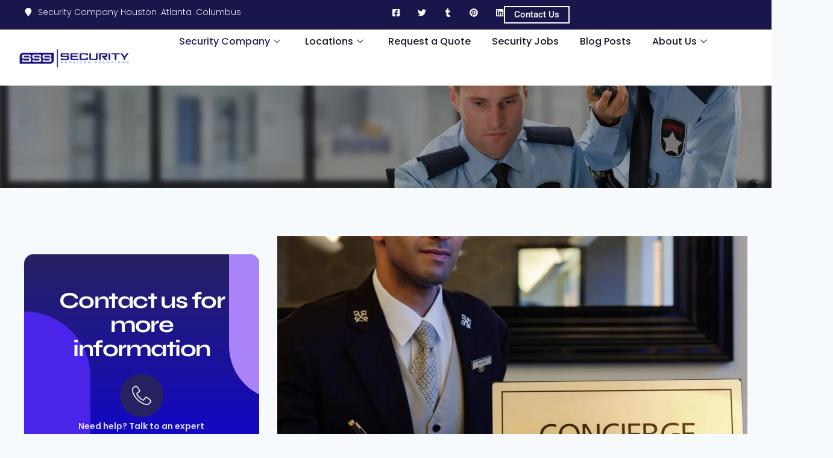

--- FILE ---
content_type: text/html; charset=UTF-8
request_url: https://www.securityservicessolutions.com/security-company/reception-concierge-services/
body_size: 42939
content:
<!DOCTYPE html><html lang="en-US"><head><script data-no-optimize="1">var litespeed_docref=sessionStorage.getItem("litespeed_docref");litespeed_docref&&(Object.defineProperty(document,"referrer",{get:function(){return litespeed_docref}}),sessionStorage.removeItem("litespeed_docref"));</script> <meta charset="UTF-8"><meta name="viewport" content="width=device-width, initial-scale=1.0" /><meta name='robots' content='index, follow, max-image-preview:large, max-snippet:-1, max-video-preview:-1' /><title>Reception &amp; Concierge Services - Security Company: Delivering Quality Security Services</title><link rel="canonical" href="https://www.securityservicessolutions.com/security-company/reception-concierge-services/" /><meta property="og:locale" content="en_US" /><meta property="og:type" content="article" /><meta property="og:title" content="Reception &amp; Concierge Services" /><meta property="og:description" content="Contact us for more information Need help? Talk to an expert (614) 209 0712 Send A Request Hotel Security Services Event Security Services Airport Security Services Corporate Security Services Car Dealership Security Services Healthcare Security Services Warehouse Security Services Construction Security Services Retail Security Services Private Security Services Reception &#038; Concierge Services Cleaning Services Reception..." /><meta property="og:url" content="https://www.securityservicessolutions.com/security-company/reception-concierge-services/" /><meta property="og:site_name" content="Security Company: Delivering Quality Security Services" /><meta property="article:modified_time" content="2024-02-23T14:06:27+00:00" /><meta property="og:image" content="http://www.securityservicessolutions.com/wp-content/uploads/2024/02/Reception-and-Concierge-Services.jpg" /><meta name="twitter:card" content="summary_large_image" /><meta name="twitter:label1" content="Est. reading time" /><meta name="twitter:data1" content="4 minutes" /> <script type="application/ld+json" class="yoast-schema-graph">{"@context":"https://schema.org","@graph":[{"@type":"WebPage","@id":"https://www.securityservicessolutions.com/security-company/reception-concierge-services/","url":"https://www.securityservicessolutions.com/security-company/reception-concierge-services/","name":"Reception &amp; Concierge Services - Security Company: Delivering Quality Security Services","isPartOf":{"@id":"https://www.securityservicessolutions.com/#website"},"primaryImageOfPage":{"@id":"https://www.securityservicessolutions.com/security-company/reception-concierge-services/#primaryimage"},"image":{"@id":"https://www.securityservicessolutions.com/security-company/reception-concierge-services/#primaryimage"},"thumbnailUrl":"http://www.securityservicessolutions.com/wp-content/uploads/2024/02/Reception-and-Concierge-Services.jpg","datePublished":"2024-02-09T20:35:25+00:00","dateModified":"2024-02-23T14:06:27+00:00","breadcrumb":{"@id":"https://www.securityservicessolutions.com/security-company/reception-concierge-services/#breadcrumb"},"inLanguage":"en-US","potentialAction":[{"@type":"ReadAction","target":["https://www.securityservicessolutions.com/security-company/reception-concierge-services/"]}]},{"@type":"ImageObject","inLanguage":"en-US","@id":"https://www.securityservicessolutions.com/security-company/reception-concierge-services/#primaryimage","url":"https://www.securityservicessolutions.com/wp-content/uploads/2024/02/Reception-and-Concierge-Services.jpg","contentUrl":"https://www.securityservicessolutions.com/wp-content/uploads/2024/02/Reception-and-Concierge-Services.jpg","width":1000,"height":500,"caption":"Reception-and-Concierge-Services"},{"@type":"BreadcrumbList","@id":"https://www.securityservicessolutions.com/security-company/reception-concierge-services/#breadcrumb","itemListElement":[{"@type":"ListItem","position":1,"name":"Home","item":"https://www.securityservicessolutions.com/"},{"@type":"ListItem","position":2,"name":"Security Services | Security Guard Services Solutions","item":"https://www.securityservicessolutions.com/"},{"@type":"ListItem","position":3,"name":"Reception &amp; Concierge Services"}]},{"@type":"WebSite","@id":"https://www.securityservicessolutions.com/#website","url":"https://www.securityservicessolutions.com/","name":"Security Company: Delivering Quality Security Services","description":"","publisher":{"@id":"https://www.securityservicessolutions.com/#organization"},"potentialAction":[{"@type":"SearchAction","target":{"@type":"EntryPoint","urlTemplate":"https://www.securityservicessolutions.com/?s={search_term_string}"},"query-input":{"@type":"PropertyValueSpecification","valueRequired":true,"valueName":"search_term_string"}}],"inLanguage":"en-US"},{"@type":"Organization","@id":"https://www.securityservicessolutions.com/#organization","name":"Security Services Solutions","url":"https://www.securityservicessolutions.com/","logo":{"@type":"ImageObject","inLanguage":"en-US","@id":"https://www.securityservicessolutions.com/#/schema/logo/image/","url":"https://www.securityservicessolutions.com/wp-content/uploads/2024/02/Security-Services-Solutions-TP2.webp","contentUrl":"https://www.securityservicessolutions.com/wp-content/uploads/2024/02/Security-Services-Solutions-TP2.webp","width":1959,"height":518,"caption":"Security Services Solutions"},"image":{"@id":"https://www.securityservicessolutions.com/#/schema/logo/image/"}}]}</script> <link rel="alternate" type="application/rss+xml" title="Security Company: Delivering Quality Security Services &raquo; Feed" href="https://www.securityservicessolutions.com/feed/" /><link rel="alternate" type="application/rss+xml" title="Security Company: Delivering Quality Security Services &raquo; Comments Feed" href="https://www.securityservicessolutions.com/comments/feed/" /> <script type="litespeed/javascript">document.documentElement.classList.remove('no-js')</script> <link rel="alternate" title="oEmbed (JSON)" type="application/json+oembed" href="https://www.securityservicessolutions.com/wp-json/oembed/1.0/embed?url=https%3A%2F%2Fwww.securityservicessolutions.com%2Fsecurity-company%2Freception-concierge-services%2F" /><link rel="alternate" title="oEmbed (XML)" type="text/xml+oembed" href="https://www.securityservicessolutions.com/wp-json/oembed/1.0/embed?url=https%3A%2F%2Fwww.securityservicessolutions.com%2Fsecurity-company%2Freception-concierge-services%2F&#038;format=xml" /><style id='wp-img-auto-sizes-contain-inline-css'>img:is([sizes=auto i],[sizes^="auto," i]){contain-intrinsic-size:3000px 1500px}
/*# sourceURL=wp-img-auto-sizes-contain-inline-css */</style><link data-optimized="2" rel="stylesheet" href="https://www.securityservicessolutions.com/wp-content/litespeed/css/874007bc610dd82085814a64704adbee.css?ver=bfaab" /><style id='classic-theme-styles-inline-css'>/*! This file is auto-generated */
.wp-block-button__link{color:#fff;background-color:#32373c;border-radius:9999px;box-shadow:none;text-decoration:none;padding:calc(.667em + 2px) calc(1.333em + 2px);font-size:1.125em}.wp-block-file__button{background:#32373c;color:#fff;text-decoration:none}
/*# sourceURL=/wp-includes/css/classic-themes.min.css */</style><style id='wp-job-openings-blocks-style-inline-css'>.wp-block-create-block-wjo-block{background-color:#21759b;border:1px dotted red;color:#fff;padding:2px}.awsm-b-row{display:-webkit-box;display:-ms-flexbox;display:-webkit-flex;display:flex;display:flexbox;-webkit-flex-flow:row wrap;margin:0 -15px;-webkit-box-orient:horizontal;-webkit-box-direction:normal;-ms-flex-flow:row wrap;flex-flow:row wrap}.awsm-b-row,.awsm-b-row *,.awsm-b-row :after,.awsm-b-row :before{-webkit-box-sizing:border-box;box-sizing:border-box}.awsm-b-grid-item{display:-webkit-box;display:-ms-flexbox;display:-webkit-flex;display:flex;float:left;padding:0 15px!important;width:33.333%;-webkit-box-orient:vertical;-webkit-box-direction:normal;-ms-flex-direction:column;flex-direction:column;-webkit-flex-direction:column}.awsm-b-grid-col-4 .awsm-b-grid-item{width:25%}.awsm-b-grid-col-2 .awsm-b-grid-item{width:50%}.awsm-b-grid-col .awsm-b-grid-item{width:100%}.awsm-b-job-hide{display:none!important}.awsm-job-show{display:block!important}.awsm-b-job-item{background:#fff;font-size:14px;padding:20px}a.awsm-b-job-item{text-decoration:none!important}.awsm-b-grid-item .awsm-b-job-item{border:1px solid #dddfe3;border-radius:2px;-webkit-box-shadow:0 1px 4px 0 rgba(0,0,0,.05);box-shadow:0 1px 4px 0 rgba(0,0,0,.05);display:-webkit-box;display:-ms-flexbox;display:-webkit-flex;display:flex;margin-bottom:30px;-webkit-box-orient:vertical;-webkit-box-direction:normal;-ms-flex-direction:column;flex-direction:column;-webkit-flex-direction:column;-webkit-box-flex:1;-ms-flex-positive:1;flex-grow:1;-webkit-flex-grow:1;-webkit-transition:all .3s ease;transition:all .3s ease}.awsm-b-grid-item .awsm-b-job-item:focus,.awsm-b-grid-item .awsm-b-job-item:hover{-webkit-box-shadow:0 3px 15px -5px rgba(0,0,0,.2);box-shadow:0 3px 15px -5px rgba(0,0,0,.2)}.awsm-b-grid-item .awsm-job-featured-image{margin-bottom:14px}.awsm-b-job-item h2.awsm-b-job-post-title{font-size:18px;margin:0 0 15px;text-align:left}.awsm-b-job-item h2.awsm-b-job-post-title a{font-size:18px}.awsm-b-grid-item .awsm-job-info{margin-bottom:10px;min-height:83px}.awsm-b-grid-item .awsm-job-info p{margin:0 0 8px}.awsm-b-job-wrap:after{clear:both;content:"";display:table}.awsm-b-filter-wrap,.awsm-b-filter-wrap *{-webkit-box-sizing:border-box;box-sizing:border-box}.awsm-b-filter-wrap{margin:0 -10px 20px}.awsm-b-filter-wrap form{display:-webkit-box;display:-webkit-flex;display:-ms-flexbox;display:flex;-webkit-flex-wrap:wrap;-ms-flex-wrap:wrap;flex-wrap:wrap}.awsm-b-filter-wrap .awsm-b-filter-items{display:none}.awsm-b-filter-wrap.awsm-b-full-width-search-filter-wrap .awsm-b-filter-item-search,.awsm-b-filter-wrap.awsm-b-full-width-search-filter-wrap .awsm-b-filter-items,.awsm-b-filter-wrap.awsm-b-no-search-filter-wrap .awsm-b-filter-items{width:100%}.awsm-b-filter-toggle{border:1px solid #ccc;border-radius:4px;display:-webkit-box;display:-webkit-flex;display:-ms-flexbox;display:flex;-webkit-flex-flow:wrap;-ms-flex-flow:wrap;flex-flow:wrap;margin:0 10px 10px;outline:none!important;padding:12px;width:46px}.awsm-b-filter-toggle.awsm-on{background:#ccc}.awsm-b-filter-toggle svg{height:20px;width:20px}.awsm-b-filter-wrap.awsm-b-no-search-filter-wrap .awsm-b-filter-toggle{width:100%;-webkit-box-align:center;-webkit-align-items:center;-ms-flex-align:center;align-items:center;-webkit-box-pack:justify;-webkit-justify-content:space-between;-ms-flex-pack:justify;justify-content:space-between;text-decoration:none}.awsm-b-filter-wrap.awsm-b-no-search-filter-wrap .awsm-b-filter-toggle svg{height:22px;width:22px}@media(min-width:768px){.awsm-b-filter-wrap .awsm-b-filter-items{display:-webkit-box!important;display:-webkit-flex!important;display:-ms-flexbox!important;display:flex!important;-webkit-flex-wrap:wrap;-ms-flex-wrap:wrap;flex-wrap:wrap;width:calc(100% - 250px)}.awsm-b-filter-toggle{display:none}.awsm-b-filter-item-search{width:250px}}.awsm-b-filter-wrap .awsm-b-filter-item{padding:0 10px 10px}.awsm-b-filter-item-search{padding:0 10px 10px;position:relative}@media(max-width:768px){.awsm-b-filter-wrap .awsm-b-filter-items{width:100%}.awsm-b-filter-item-search{width:calc(100% - 66px)}.awsm-b-filter-wrap .awsm-b-filter-item .awsm-selectric-wrapper{min-width:100%}}.awsm-b-filter-wrap .awsm-b-filter-item .awsm-b-job-form-control{min-height:48px;padding-right:58px}.awsm-b-filter-item-search .awsm-b-job-form-control{min-height:48px;padding-right:48px}.awsm-b-filter-item-search-in{position:relative}.awsm-b-filter-item-search .awsm-b-job-search-icon-wrapper{color:#ccc;cursor:pointer;font-size:16px;height:100%;line-height:48px;position:absolute;right:0;text-align:center;top:0;width:48px}.awsm-b-jobs-none-container{padding:25px}.awsm-b-jobs-none-container p{margin:0;padding:5px}.awsm-b-row .awsm-b-jobs-pagination{padding:0 15px;width:100%}.awsm-b-jobs-pagination{float:left;width:100%}.awsm-b-load-more-main a.awsm-b-load-more,.awsm-load-more-classic a.page-numbers{background:#fff;border:1px solid #dddfe3;-webkit-box-shadow:0 1px 4px 0 rgba(0,0,0,.05);box-shadow:0 1px 4px 0 rgba(0,0,0,.05);display:block;margin:0!important;outline:none!important;padding:20px;text-align:center;text-decoration:none!important;-webkit-transition:all .3s ease;transition:all .3s ease}.awsm-load-more-classic a.page-numbers,.awsm-load-more-classic span.page-numbers{font-size:90%;padding:5px 10px}.awsm-load-more-classic{text-align:center}.awsm-b-load-more-main a.awsm-load-more:focus,.awsm-b-load-more-main a.awsm-load-more:hover,.awsm-load-more-classic a.page-numbers:focus,.awsm-load-more-classic a.page-numbers:hover{-webkit-box-shadow:0 3px 15px -5px rgba(0,0,0,.2);box-shadow:0 3px 15px -5px rgba(0,0,0,.2)}.awsm-b-jobs-pagination.awsm-load-more-classic ul{list-style:none;margin:0;padding:0}.awsm-b-jobs-pagination.awsm-load-more-classic ul li{display:inline-block}.awsm-b-lists{border:1px solid #ededed}.awsm-b-list-item{width:100%}.awsm-b-list-item h2.awsm-job-b-post-title{margin-bottom:0}.awsm-b-list-item .awsm-job-featured-image{float:left;margin-right:10px}.awsm-b-list-item .awsm-job-featured-image img{height:50px;width:50px}.awsm-b-list-item .awsm-b-job-item{border-bottom:1px solid rgba(0,0,0,.13)}.awsm-b-list-item .awsm-b-job-item:after{clear:both;content:"";display:table}.awsm-b-list-left-col{float:left;width:50%}.awsm-b-list-right-col{float:left;text-align:right;width:50%}.awsm-b-list-item .awsm-job-specification-wrapper{display:inline-block;vertical-align:middle}.awsm-b-list-item .awsm-job-specification-item{display:inline-block;margin:0 15px 0 0;vertical-align:middle}a.awsm-b-job-item .awsm-job-specification-item{color:#4c4c4c}.awsm-b-list-item .awsm-job-more-container{display:inline-block;vertical-align:middle}.awsm-job-more-container .awsm-job-more span:before{content:"→"}.awsm-b-lists .awsm-b-jobs-pagination{margin-top:30px}.awsm-job-specification-item>[class^=awsm-job-icon-]{margin-right:6px}.awsm-job-specification-term:after{content:", "}.awsm-job-specification-term:last-child:after{content:""}.awsm-job-single-wrap,.awsm-job-single-wrap *,.awsm-job-single-wrap :after,.awsm-job-single-wrap :before{-webkit-box-sizing:border-box;box-sizing:border-box}.awsm-job-single-wrap{margin-bottom:1.3em}.awsm-job-single-wrap:after{clear:both;content:"";display:table}.awsm-job-content{padding-bottom:32px}.awsm-job-single-wrap.awsm-col-2 .awsm-job-content{float:left;padding-right:15px;width:55%}.awsm-job-single-wrap.awsm-col-2 .awsm-job-form{float:left;padding-left:15px;width:45%}.awsm-job-head,.awsm_job_spec_above_content{margin-bottom:20px}.awsm-job-head h1{margin:0 0 20px}.awsm-job-list-info span{margin-right:10px}.awsm-job-single-wrap .awsm-job-expiration-label{font-weight:700}.awsm-job-form-inner{background:#fff;border:1px solid #dddfe3;padding:35px}.awsm-job-form-inner h2{margin:0 0 30px}.awsm-job-form-group{margin-bottom:20px}.awsm-job-form-group input[type=checkbox],.awsm-job-form-group input[type=radio]{margin-right:5px}.awsm-job-form-group label{display:block;margin-bottom:10px}.awsm-job-form-options-container label,.awsm-job-inline-group label{display:inline;font-weight:400}.awsm-b-job-form-control{display:block;width:100%}.awsm-job-form-options-container span{display:inline-block;margin-bottom:10px;margin-left:10px}.awsm-job-submit{background:#0195ff;border:1px solid #0195ff;color:#fff;padding:10px 30px}.awsm-job-submit:focus,.awsm-job-submit:hover{background:rgba(0,0,0,0);color:#0195ff}.awsm-job-form-error{color:#db4c4c;font-weight:500}.awsm-b-job-form-control.awsm-job-form-error,.awsm-b-job-form-control.awsm-job-form-error:focus{border:1px solid #db4c4c}.awsm-error-message,.awsm-success-message{padding:12px 25px}.awsm-error-message p:empty,.awsm-success-message p:empty{display:none}.awsm-error-message p,.awsm-success-message p{margin:0!important;padding:0!important}.awsm-success-message{border:1px solid #1ea508}.awsm-error-message{border:1px solid #db4c4c}ul.awsm-error-message li{line-height:1.8em;margin-left:1.2em}.awsm-expired-message{padding:25px}.awsm-expired-message p{margin:1em 0}.awsm-job-container{margin:0 auto;max-width:1170px;padding:50px 0;width:100%}.awsm-jobs-loading{position:relative}.awsm-b-job-listings:after{content:"";height:100%;left:0;opacity:0;position:absolute;top:0;-webkit-transition:all .3s ease;transition:all .3s ease;visibility:hidden;width:100%}.awsm-b-job-listings.awsm-jobs-loading:after{opacity:1;visibility:visible}.awsm-b-sr-only{height:1px;margin:-1px;overflow:hidden;padding:0;position:absolute;width:1px;clip:rect(0,0,0,0);border:0}@media(max-width:1024px){.awsm-b-grid-col-4 .awsm-b-grid-item{width:33.333%}}@media(max-width:992px){.awsm-job-single-wrap.awsm-col-2 .awsm-job-content{padding-right:0;width:100%}.awsm-job-single-wrap.awsm-col-2 .awsm-job-form{padding-left:0;width:100%}}@media(max-width:768px){.awsm-b-grid-col-3 .awsm-b-grid-item,.awsm-b-grid-col-4 .awsm-b-grid-item,.awsm-b-grid-item{width:50%}.awsm-b-list-left-col{padding-bottom:10px;width:100%}.awsm-b-list-right-col{text-align:left;width:100%}}@media(max-width:648px){.awsm-b-grid-col-2 .awsm-b-grid-item,.awsm-b-grid-col-3 .awsm-b-grid-item,.awsm-b-grid-col-4 .awsm-b-grid-item,.awsm-b-grid-item{width:100%}.awsm-b-list-item .awsm-job-specification-wrapper{display:block;float:none;padding-bottom:5px}.awsm-b-list-item .awsm-job-more-container{display:block;float:none}}.awsm-job-form-plugin-style .awsm-b-job-form-control{border:1px solid #ccc;border-radius:4px;color:#060606;display:block;font:inherit;line-height:1;min-height:46px;padding:8px 15px;-webkit-transition:all .3s ease;transition:all .3s ease;width:100%}.awsm-job-form-plugin-style .awsm-b-job-form-control:focus{border-color:#060606;-webkit-box-shadow:none;box-shadow:none;outline:none}.awsm-job-form-plugin-style .awsm-b-job-form-control.awsm-job-form-error{border-color:#db4c4c}.awsm-job-form-plugin-style textarea.awsm-b-job-form-control{min-height:80px}.awsm-job-form-plugin-style .awsm-application-submit-btn,.awsm-job-form-plugin-style .awsm-jobs-primary-button{background:#060606;border-radius:45px;color:#fff;padding:16px 32px;-webkit-transition:all .3s ease;transition:all .3s ease}.awsm-job-form-plugin-style .awsm-application-submit-btn:focus,.awsm-job-form-plugin-style .awsm-application-submit-btn:hover,.awsm-job-form-plugin-style .awsm-jobs-primary-button:focus,.awsm-job-form-plugin-style .awsm-jobs-primary-button:hover{background:#060606;color:#fff;outline:none}.awsm-job-form-plugin-style .awsm-jobs-primary-button{cursor:pointer}.awsm-job-form-plugin-style .awsm-jobs-primary-button:disabled{opacity:.5;pointer-events:none}.awsm-job-form-plugin-style .awsm-selectric{border-color:#ccc;border-radius:4px;-webkit-box-shadow:none;box-shadow:none}.awsm-job-form-plugin-style .awsm-selectric-open .awsm-selectric{border-color:#060606}.awsm-job-form-plugin-style .awsm-selectric .label{margin-left:15px}.awsm-jobs-is-block-theme .site-branding{padding:0 2.1rem}.awsm-jobs-is-block-theme .site-content{padding:0 2.1rem 3rem}.awsm-jobs-is-block-theme .site-title{margin-bottom:0}.awsm-b-job-wrap,.awsm-b-job-wrap *{-webkit-box-sizing:border-box;box-sizing:border-box}

/*# sourceURL=https://www.securityservicessolutions.com/wp-content/plugins/wp-job-openings/blocks/build/style-index.css */</style><style id='global-styles-inline-css'>:root{--wp--preset--aspect-ratio--square: 1;--wp--preset--aspect-ratio--4-3: 4/3;--wp--preset--aspect-ratio--3-4: 3/4;--wp--preset--aspect-ratio--3-2: 3/2;--wp--preset--aspect-ratio--2-3: 2/3;--wp--preset--aspect-ratio--16-9: 16/9;--wp--preset--aspect-ratio--9-16: 9/16;--wp--preset--color--black: #000000;--wp--preset--color--cyan-bluish-gray: #abb8c3;--wp--preset--color--white: #ffffff;--wp--preset--color--pale-pink: #f78da7;--wp--preset--color--vivid-red: #cf2e2e;--wp--preset--color--luminous-vivid-orange: #ff6900;--wp--preset--color--luminous-vivid-amber: #fcb900;--wp--preset--color--light-green-cyan: #7bdcb5;--wp--preset--color--vivid-green-cyan: #00d084;--wp--preset--color--pale-cyan-blue: #8ed1fc;--wp--preset--color--vivid-cyan-blue: #0693e3;--wp--preset--color--vivid-purple: #9b51e0;--wp--preset--color--theme-palette-1: var(--global-palette1);--wp--preset--color--theme-palette-2: var(--global-palette2);--wp--preset--color--theme-palette-3: var(--global-palette3);--wp--preset--color--theme-palette-4: var(--global-palette4);--wp--preset--color--theme-palette-5: var(--global-palette5);--wp--preset--color--theme-palette-6: var(--global-palette6);--wp--preset--color--theme-palette-7: var(--global-palette7);--wp--preset--color--theme-palette-8: var(--global-palette8);--wp--preset--color--theme-palette-9: var(--global-palette9);--wp--preset--color--theme-palette-10: var(--global-palette10);--wp--preset--color--theme-palette-11: var(--global-palette11);--wp--preset--color--theme-palette-12: var(--global-palette12);--wp--preset--color--theme-palette-13: var(--global-palette13);--wp--preset--color--theme-palette-14: var(--global-palette14);--wp--preset--color--theme-palette-15: var(--global-palette15);--wp--preset--gradient--vivid-cyan-blue-to-vivid-purple: linear-gradient(135deg,rgb(6,147,227) 0%,rgb(155,81,224) 100%);--wp--preset--gradient--light-green-cyan-to-vivid-green-cyan: linear-gradient(135deg,rgb(122,220,180) 0%,rgb(0,208,130) 100%);--wp--preset--gradient--luminous-vivid-amber-to-luminous-vivid-orange: linear-gradient(135deg,rgb(252,185,0) 0%,rgb(255,105,0) 100%);--wp--preset--gradient--luminous-vivid-orange-to-vivid-red: linear-gradient(135deg,rgb(255,105,0) 0%,rgb(207,46,46) 100%);--wp--preset--gradient--very-light-gray-to-cyan-bluish-gray: linear-gradient(135deg,rgb(238,238,238) 0%,rgb(169,184,195) 100%);--wp--preset--gradient--cool-to-warm-spectrum: linear-gradient(135deg,rgb(74,234,220) 0%,rgb(151,120,209) 20%,rgb(207,42,186) 40%,rgb(238,44,130) 60%,rgb(251,105,98) 80%,rgb(254,248,76) 100%);--wp--preset--gradient--blush-light-purple: linear-gradient(135deg,rgb(255,206,236) 0%,rgb(152,150,240) 100%);--wp--preset--gradient--blush-bordeaux: linear-gradient(135deg,rgb(254,205,165) 0%,rgb(254,45,45) 50%,rgb(107,0,62) 100%);--wp--preset--gradient--luminous-dusk: linear-gradient(135deg,rgb(255,203,112) 0%,rgb(199,81,192) 50%,rgb(65,88,208) 100%);--wp--preset--gradient--pale-ocean: linear-gradient(135deg,rgb(255,245,203) 0%,rgb(182,227,212) 50%,rgb(51,167,181) 100%);--wp--preset--gradient--electric-grass: linear-gradient(135deg,rgb(202,248,128) 0%,rgb(113,206,126) 100%);--wp--preset--gradient--midnight: linear-gradient(135deg,rgb(2,3,129) 0%,rgb(40,116,252) 100%);--wp--preset--font-size--small: var(--global-font-size-small);--wp--preset--font-size--medium: var(--global-font-size-medium);--wp--preset--font-size--large: var(--global-font-size-large);--wp--preset--font-size--x-large: 42px;--wp--preset--font-size--larger: var(--global-font-size-larger);--wp--preset--font-size--xxlarge: var(--global-font-size-xxlarge);--wp--preset--spacing--20: 0.44rem;--wp--preset--spacing--30: 0.67rem;--wp--preset--spacing--40: 1rem;--wp--preset--spacing--50: 1.5rem;--wp--preset--spacing--60: 2.25rem;--wp--preset--spacing--70: 3.38rem;--wp--preset--spacing--80: 5.06rem;--wp--preset--shadow--natural: 6px 6px 9px rgba(0, 0, 0, 0.2);--wp--preset--shadow--deep: 12px 12px 50px rgba(0, 0, 0, 0.4);--wp--preset--shadow--sharp: 6px 6px 0px rgba(0, 0, 0, 0.2);--wp--preset--shadow--outlined: 6px 6px 0px -3px rgb(255, 255, 255), 6px 6px rgb(0, 0, 0);--wp--preset--shadow--crisp: 6px 6px 0px rgb(0, 0, 0);}:where(.is-layout-flex){gap: 0.5em;}:where(.is-layout-grid){gap: 0.5em;}body .is-layout-flex{display: flex;}.is-layout-flex{flex-wrap: wrap;align-items: center;}.is-layout-flex > :is(*, div){margin: 0;}body .is-layout-grid{display: grid;}.is-layout-grid > :is(*, div){margin: 0;}:where(.wp-block-columns.is-layout-flex){gap: 2em;}:where(.wp-block-columns.is-layout-grid){gap: 2em;}:where(.wp-block-post-template.is-layout-flex){gap: 1.25em;}:where(.wp-block-post-template.is-layout-grid){gap: 1.25em;}.has-black-color{color: var(--wp--preset--color--black) !important;}.has-cyan-bluish-gray-color{color: var(--wp--preset--color--cyan-bluish-gray) !important;}.has-white-color{color: var(--wp--preset--color--white) !important;}.has-pale-pink-color{color: var(--wp--preset--color--pale-pink) !important;}.has-vivid-red-color{color: var(--wp--preset--color--vivid-red) !important;}.has-luminous-vivid-orange-color{color: var(--wp--preset--color--luminous-vivid-orange) !important;}.has-luminous-vivid-amber-color{color: var(--wp--preset--color--luminous-vivid-amber) !important;}.has-light-green-cyan-color{color: var(--wp--preset--color--light-green-cyan) !important;}.has-vivid-green-cyan-color{color: var(--wp--preset--color--vivid-green-cyan) !important;}.has-pale-cyan-blue-color{color: var(--wp--preset--color--pale-cyan-blue) !important;}.has-vivid-cyan-blue-color{color: var(--wp--preset--color--vivid-cyan-blue) !important;}.has-vivid-purple-color{color: var(--wp--preset--color--vivid-purple) !important;}.has-black-background-color{background-color: var(--wp--preset--color--black) !important;}.has-cyan-bluish-gray-background-color{background-color: var(--wp--preset--color--cyan-bluish-gray) !important;}.has-white-background-color{background-color: var(--wp--preset--color--white) !important;}.has-pale-pink-background-color{background-color: var(--wp--preset--color--pale-pink) !important;}.has-vivid-red-background-color{background-color: var(--wp--preset--color--vivid-red) !important;}.has-luminous-vivid-orange-background-color{background-color: var(--wp--preset--color--luminous-vivid-orange) !important;}.has-luminous-vivid-amber-background-color{background-color: var(--wp--preset--color--luminous-vivid-amber) !important;}.has-light-green-cyan-background-color{background-color: var(--wp--preset--color--light-green-cyan) !important;}.has-vivid-green-cyan-background-color{background-color: var(--wp--preset--color--vivid-green-cyan) !important;}.has-pale-cyan-blue-background-color{background-color: var(--wp--preset--color--pale-cyan-blue) !important;}.has-vivid-cyan-blue-background-color{background-color: var(--wp--preset--color--vivid-cyan-blue) !important;}.has-vivid-purple-background-color{background-color: var(--wp--preset--color--vivid-purple) !important;}.has-black-border-color{border-color: var(--wp--preset--color--black) !important;}.has-cyan-bluish-gray-border-color{border-color: var(--wp--preset--color--cyan-bluish-gray) !important;}.has-white-border-color{border-color: var(--wp--preset--color--white) !important;}.has-pale-pink-border-color{border-color: var(--wp--preset--color--pale-pink) !important;}.has-vivid-red-border-color{border-color: var(--wp--preset--color--vivid-red) !important;}.has-luminous-vivid-orange-border-color{border-color: var(--wp--preset--color--luminous-vivid-orange) !important;}.has-luminous-vivid-amber-border-color{border-color: var(--wp--preset--color--luminous-vivid-amber) !important;}.has-light-green-cyan-border-color{border-color: var(--wp--preset--color--light-green-cyan) !important;}.has-vivid-green-cyan-border-color{border-color: var(--wp--preset--color--vivid-green-cyan) !important;}.has-pale-cyan-blue-border-color{border-color: var(--wp--preset--color--pale-cyan-blue) !important;}.has-vivid-cyan-blue-border-color{border-color: var(--wp--preset--color--vivid-cyan-blue) !important;}.has-vivid-purple-border-color{border-color: var(--wp--preset--color--vivid-purple) !important;}.has-vivid-cyan-blue-to-vivid-purple-gradient-background{background: var(--wp--preset--gradient--vivid-cyan-blue-to-vivid-purple) !important;}.has-light-green-cyan-to-vivid-green-cyan-gradient-background{background: var(--wp--preset--gradient--light-green-cyan-to-vivid-green-cyan) !important;}.has-luminous-vivid-amber-to-luminous-vivid-orange-gradient-background{background: var(--wp--preset--gradient--luminous-vivid-amber-to-luminous-vivid-orange) !important;}.has-luminous-vivid-orange-to-vivid-red-gradient-background{background: var(--wp--preset--gradient--luminous-vivid-orange-to-vivid-red) !important;}.has-very-light-gray-to-cyan-bluish-gray-gradient-background{background: var(--wp--preset--gradient--very-light-gray-to-cyan-bluish-gray) !important;}.has-cool-to-warm-spectrum-gradient-background{background: var(--wp--preset--gradient--cool-to-warm-spectrum) !important;}.has-blush-light-purple-gradient-background{background: var(--wp--preset--gradient--blush-light-purple) !important;}.has-blush-bordeaux-gradient-background{background: var(--wp--preset--gradient--blush-bordeaux) !important;}.has-luminous-dusk-gradient-background{background: var(--wp--preset--gradient--luminous-dusk) !important;}.has-pale-ocean-gradient-background{background: var(--wp--preset--gradient--pale-ocean) !important;}.has-electric-grass-gradient-background{background: var(--wp--preset--gradient--electric-grass) !important;}.has-midnight-gradient-background{background: var(--wp--preset--gradient--midnight) !important;}.has-small-font-size{font-size: var(--wp--preset--font-size--small) !important;}.has-medium-font-size{font-size: var(--wp--preset--font-size--medium) !important;}.has-large-font-size{font-size: var(--wp--preset--font-size--large) !important;}.has-x-large-font-size{font-size: var(--wp--preset--font-size--x-large) !important;}
:where(.wp-block-post-template.is-layout-flex){gap: 1.25em;}:where(.wp-block-post-template.is-layout-grid){gap: 1.25em;}
:where(.wp-block-term-template.is-layout-flex){gap: 1.25em;}:where(.wp-block-term-template.is-layout-grid){gap: 1.25em;}
:where(.wp-block-columns.is-layout-flex){gap: 2em;}:where(.wp-block-columns.is-layout-grid){gap: 2em;}
:root :where(.wp-block-pullquote){font-size: 1.5em;line-height: 1.6;}
/*# sourceURL=global-styles-inline-css */</style><style id='admin-bar-inline-css'>/* Hide CanvasJS credits for P404 charts specifically */
    #p404RedirectChart .canvasjs-chart-credit {
        display: none !important;
    }
    
    #p404RedirectChart canvas {
        border-radius: 6px;
    }

    .p404-redirect-adminbar-weekly-title {
        font-weight: bold;
        font-size: 14px;
        color: #fff;
        margin-bottom: 6px;
    }

    #wpadminbar #wp-admin-bar-p404_free_top_button .ab-icon:before {
        content: "\f103";
        color: #dc3545;
        top: 3px;
    }
    
    #wp-admin-bar-p404_free_top_button .ab-item {
        min-width: 80px !important;
        padding: 0px !important;
    }
    
    /* Ensure proper positioning and z-index for P404 dropdown */
    .p404-redirect-adminbar-dropdown-wrap { 
        min-width: 0; 
        padding: 0;
        position: static !important;
    }
    
    #wpadminbar #wp-admin-bar-p404_free_top_button_dropdown {
        position: static !important;
    }
    
    #wpadminbar #wp-admin-bar-p404_free_top_button_dropdown .ab-item {
        padding: 0 !important;
        margin: 0 !important;
    }
    
    .p404-redirect-dropdown-container {
        min-width: 340px;
        padding: 18px 18px 12px 18px;
        background: #23282d !important;
        color: #fff;
        border-radius: 12px;
        box-shadow: 0 8px 32px rgba(0,0,0,0.25);
        margin-top: 10px;
        position: relative !important;
        z-index: 999999 !important;
        display: block !important;
        border: 1px solid #444;
    }
    
    /* Ensure P404 dropdown appears on hover */
    #wpadminbar #wp-admin-bar-p404_free_top_button .p404-redirect-dropdown-container { 
        display: none !important;
    }
    
    #wpadminbar #wp-admin-bar-p404_free_top_button:hover .p404-redirect-dropdown-container { 
        display: block !important;
    }
    
    #wpadminbar #wp-admin-bar-p404_free_top_button:hover #wp-admin-bar-p404_free_top_button_dropdown .p404-redirect-dropdown-container {
        display: block !important;
    }
    
    .p404-redirect-card {
        background: #2c3338;
        border-radius: 8px;
        padding: 18px 18px 12px 18px;
        box-shadow: 0 2px 8px rgba(0,0,0,0.07);
        display: flex;
        flex-direction: column;
        align-items: flex-start;
        border: 1px solid #444;
    }
    
    .p404-redirect-btn {
        display: inline-block;
        background: #dc3545;
        color: #fff !important;
        font-weight: bold;
        padding: 5px 22px;
        border-radius: 8px;
        text-decoration: none;
        font-size: 17px;
        transition: background 0.2s, box-shadow 0.2s;
        margin-top: 8px;
        box-shadow: 0 2px 8px rgba(220,53,69,0.15);
        text-align: center;
        line-height: 1.6;
    }
    
    .p404-redirect-btn:hover {
        background: #c82333;
        color: #fff !important;
        box-shadow: 0 4px 16px rgba(220,53,69,0.25);
    }
    
    /* Prevent conflicts with other admin bar dropdowns */
    #wpadminbar .ab-top-menu > li:hover > .ab-item,
    #wpadminbar .ab-top-menu > li.hover > .ab-item {
        z-index: auto;
    }
    
    #wpadminbar #wp-admin-bar-p404_free_top_button:hover > .ab-item {
        z-index: 999998 !important;
    }
    
/*# sourceURL=admin-bar-inline-css */</style><style id='kadence-global-inline-css'>/* Kadence Base CSS */
:root{--global-palette1:#2B6CB0;--global-palette2:#215387;--global-palette3:#1A202C;--global-palette4:#2D3748;--global-palette5:#4A5568;--global-palette6:#718096;--global-palette7:#EDF2F7;--global-palette8:#F7FAFC;--global-palette9:#ffffff;--global-palette10:oklch(from var(--global-palette1) calc(l + 0.10 * (1 - l)) calc(c * 1.00) calc(h + 180) / 100%);--global-palette11:#13612e;--global-palette12:#1159af;--global-palette13:#b82105;--global-palette14:#f7630c;--global-palette15:#f5a524;--global-palette9rgb:255, 255, 255;--global-palette-highlight:var(--global-palette1);--global-palette-highlight-alt:var(--global-palette2);--global-palette-highlight-alt2:var(--global-palette9);--global-palette-btn-bg:#007dff;--global-palette-btn-bg-hover:var(--global-palette2);--global-palette-btn:var(--global-palette9);--global-palette-btn-hover:var(--global-palette9);--global-palette-btn-sec-bg:var(--global-palette7);--global-palette-btn-sec-bg-hover:var(--global-palette2);--global-palette-btn-sec:var(--global-palette3);--global-palette-btn-sec-hover:var(--global-palette9);--global-body-font-family:Poppins, sans-serif;--global-heading-font-family:Syne, sans-serif;--global-primary-nav-font-family:inherit;--global-fallback-font:sans-serif;--global-display-fallback-font:sans-serif;--global-content-width:1290px;--global-content-wide-width:calc(1290px + 230px);--global-content-narrow-width:842px;--global-content-edge-padding:1.5rem;--global-content-boxed-padding:2rem;--global-calc-content-width:calc(1290px - var(--global-content-edge-padding) - var(--global-content-edge-padding) );--wp--style--global--content-size:var(--global-calc-content-width);}.wp-site-blocks{--global-vw:calc( 100vw - ( 0.5 * var(--scrollbar-offset)));}:root body.kadence-elementor-colors{--e-global-color-kadence1:var(--global-palette1);--e-global-color-kadence2:var(--global-palette2);--e-global-color-kadence3:var(--global-palette3);--e-global-color-kadence4:var(--global-palette4);--e-global-color-kadence5:var(--global-palette5);--e-global-color-kadence6:var(--global-palette6);--e-global-color-kadence7:var(--global-palette7);--e-global-color-kadence8:var(--global-palette8);--e-global-color-kadence9:var(--global-palette9);--e-global-color-kadence10:var(--global-palette10);--e-global-color-kadence11:var(--global-palette11);--e-global-color-kadence12:var(--global-palette12);--e-global-color-kadence13:var(--global-palette13);--e-global-color-kadence14:var(--global-palette14);--e-global-color-kadence15:var(--global-palette15);}body{background:var(--global-palette8);}body, input, select, optgroup, textarea{font-style:normal;font-weight:normal;font-size:16px;line-height:26px;font-family:var(--global-body-font-family);color:#6c6a72;}.content-bg, body.content-style-unboxed .site{background:var(--global-palette9);}h1,h2,h3,h4,h5,h6{font-family:var(--global-heading-font-family);}h1{font-style:normal;font-weight:700;font-size:32px;line-height:1.5;font-family:Syne, sans-serif;color:var(--global-palette3);}h2{font-weight:700;font-size:28px;line-height:1.5;color:var(--global-palette3);}h3{font-weight:700;font-size:24px;line-height:1.5;color:var(--global-palette3);}h4{font-style:normal;font-weight:700;font-size:22px;line-height:1.5;color:#262260;}h5{font-weight:700;font-size:20px;line-height:1.5;color:var(--global-palette4);}h6{font-weight:700;font-size:18px;line-height:1.5;color:var(--global-palette5);}.entry-hero .kadence-breadcrumbs{max-width:1290px;}.site-container, .site-header-row-layout-contained, .site-footer-row-layout-contained, .entry-hero-layout-contained, .comments-area, .alignfull > .wp-block-cover__inner-container, .alignwide > .wp-block-cover__inner-container{max-width:var(--global-content-width);}.content-width-narrow .content-container.site-container, .content-width-narrow .hero-container.site-container{max-width:var(--global-content-narrow-width);}@media all and (min-width: 1520px){.wp-site-blocks .content-container  .alignwide{margin-left:-115px;margin-right:-115px;width:unset;max-width:unset;}}@media all and (min-width: 1102px){.content-width-narrow .wp-site-blocks .content-container .alignwide{margin-left:-130px;margin-right:-130px;width:unset;max-width:unset;}}.content-style-boxed .wp-site-blocks .entry-content .alignwide{margin-left:calc( -1 * var( --global-content-boxed-padding ) );margin-right:calc( -1 * var( --global-content-boxed-padding ) );}.content-area{margin-top:5rem;margin-bottom:5rem;}@media all and (max-width: 1024px){.content-area{margin-top:3rem;margin-bottom:3rem;}}@media all and (max-width: 767px){.content-area{margin-top:2rem;margin-bottom:2rem;}}@media all and (max-width: 1024px){:root{--global-content-boxed-padding:2rem;}}@media all and (max-width: 767px){:root{--global-content-boxed-padding:1.5rem;}}.entry-content-wrap{padding:2rem;}@media all and (max-width: 1024px){.entry-content-wrap{padding:2rem;}}@media all and (max-width: 767px){.entry-content-wrap{padding:1.5rem;}}.entry.single-entry{box-shadow:0px 15px 15px -10px rgba(0,0,0,0.05);}.entry.loop-entry{box-shadow:0px 15px 15px -10px rgba(0,0,0,0.05);}.loop-entry .entry-content-wrap{padding:2rem;}@media all and (max-width: 1024px){.loop-entry .entry-content-wrap{padding:2rem;}}@media all and (max-width: 767px){.loop-entry .entry-content-wrap{padding:1.5rem;}}button, .button, .wp-block-button__link, input[type="button"], input[type="reset"], input[type="submit"], .fl-button, .elementor-button-wrapper .elementor-button, .wc-block-components-checkout-place-order-button, .wc-block-cart__submit{box-shadow:0px 0px 0px -7px rgba(0,0,0,0);}button:hover, button:focus, button:active, .button:hover, .button:focus, .button:active, .wp-block-button__link:hover, .wp-block-button__link:focus, .wp-block-button__link:active, input[type="button"]:hover, input[type="button"]:focus, input[type="button"]:active, input[type="reset"]:hover, input[type="reset"]:focus, input[type="reset"]:active, input[type="submit"]:hover, input[type="submit"]:focus, input[type="submit"]:active, .elementor-button-wrapper .elementor-button:hover, .elementor-button-wrapper .elementor-button:focus, .elementor-button-wrapper .elementor-button:active, .wc-block-cart__submit:hover{box-shadow:0px 15px 25px -7px rgba(0,0,0,0.1);}.kb-button.kb-btn-global-outline.kb-btn-global-inherit{padding-top:calc(px - 2px);padding-right:calc(px - 2px);padding-bottom:calc(px - 2px);padding-left:calc(px - 2px);}@media all and (min-width: 1025px){.transparent-header .entry-hero .entry-hero-container-inner{padding-top:80px;}}@media all and (max-width: 1024px){.mobile-transparent-header .entry-hero .entry-hero-container-inner{padding-top:80px;}}@media all and (max-width: 767px){.mobile-transparent-header .entry-hero .entry-hero-container-inner{padding-top:80px;}}.wp-site-blocks .page-title h1{font-style:normal;font-weight:800;font-size:45px;font-family:Syne, sans-serif;color:#ffffff;}.page-title .kadence-breadcrumbs{color:#ffffff;}.page-hero-section .entry-hero-container-inner{background-color:rgba(0,0,0,0);background-image:url('http://www.securityservicessolutions.com/wp-content/uploads/2024/02/hero-1.jpg');background-position:50% 50%;}.entry-hero.page-hero-section .entry-header{min-height:200px;}.page-hero-section .hero-section-overlay{background:rgba(0,0,0,0.62);}.loop-entry.type-post h2.entry-title{font-style:normal;font-weight:600;font-size:22px;font-family:Syne, sans-serif;color:var(--global-palette4);}
/* Kadence Header CSS */
@media all and (max-width: 1024px){.mobile-transparent-header #masthead{position:absolute;left:0px;right:0px;z-index:100;}.kadence-scrollbar-fixer.mobile-transparent-header #masthead{right:var(--scrollbar-offset,0);}.mobile-transparent-header #masthead, .mobile-transparent-header .site-top-header-wrap .site-header-row-container-inner, .mobile-transparent-header .site-main-header-wrap .site-header-row-container-inner, .mobile-transparent-header .site-bottom-header-wrap .site-header-row-container-inner{background:transparent;}.site-header-row-tablet-layout-fullwidth, .site-header-row-tablet-layout-standard{padding:0px;}}@media all and (min-width: 1025px){.transparent-header #masthead{position:absolute;left:0px;right:0px;z-index:100;}.transparent-header.kadence-scrollbar-fixer #masthead{right:var(--scrollbar-offset,0);}.transparent-header #masthead, .transparent-header .site-top-header-wrap .site-header-row-container-inner, .transparent-header .site-main-header-wrap .site-header-row-container-inner, .transparent-header .site-bottom-header-wrap .site-header-row-container-inner{background:transparent;}}.site-branding{padding:0px 0px 0px 0px;}.site-branding .site-title{font-weight:700;font-size:26px;line-height:1.2;color:var(--global-palette3);}#masthead, #masthead .kadence-sticky-header.item-is-fixed:not(.item-at-start):not(.site-header-row-container):not(.site-main-header-wrap), #masthead .kadence-sticky-header.item-is-fixed:not(.item-at-start) > .site-header-row-container-inner{background:#ffffff;}.site-main-header-inner-wrap{min-height:80px;}.header-navigation[class*="header-navigation-style-underline"] .header-menu-container.primary-menu-container>ul>li>a:after{width:calc( 100% - 1.2em);}.main-navigation .primary-menu-container > ul > li.menu-item > a{padding-left:calc(1.2em / 2);padding-right:calc(1.2em / 2);padding-top:0.6em;padding-bottom:0.6em;color:var(--global-palette5);}.main-navigation .primary-menu-container > ul > li.menu-item .dropdown-nav-special-toggle{right:calc(1.2em / 2);}.main-navigation .primary-menu-container > ul > li.menu-item > a:hover{color:var(--global-palette-highlight);}.main-navigation .primary-menu-container > ul > li.menu-item.current-menu-item > a{color:var(--global-palette3);}.header-navigation .header-menu-container ul ul.sub-menu, .header-navigation .header-menu-container ul ul.submenu{background:var(--global-palette3);box-shadow:0px 2px 13px 0px rgba(0,0,0,0.1);}.header-navigation .header-menu-container ul ul li.menu-item, .header-menu-container ul.menu > li.kadence-menu-mega-enabled > ul > li.menu-item > a{border-bottom:1px solid rgba(255,255,255,0.1);border-radius:0px 0px 0px 0px;}.header-navigation .header-menu-container ul ul li.menu-item > a{width:200px;padding-top:1em;padding-bottom:1em;color:var(--global-palette8);font-size:12px;}.header-navigation .header-menu-container ul ul li.menu-item > a:hover{color:var(--global-palette9);background:var(--global-palette4);border-radius:0px 0px 0px 0px;}.header-navigation .header-menu-container ul ul li.menu-item.current-menu-item > a{color:var(--global-palette9);background:var(--global-palette4);border-radius:0px 0px 0px 0px;}.mobile-toggle-open-container .menu-toggle-open, .mobile-toggle-open-container .menu-toggle-open:focus{color:var(--global-palette5);padding:0.4em 0.6em 0.4em 0.6em;font-size:14px;}.mobile-toggle-open-container .menu-toggle-open.menu-toggle-style-bordered{border:1px solid currentColor;}.mobile-toggle-open-container .menu-toggle-open .menu-toggle-icon{font-size:20px;}.mobile-toggle-open-container .menu-toggle-open:hover, .mobile-toggle-open-container .menu-toggle-open:focus-visible{color:var(--global-palette-highlight);}.mobile-navigation ul li{font-size:14px;}.mobile-navigation ul li a{padding-top:1em;padding-bottom:1em;}.mobile-navigation ul li > a, .mobile-navigation ul li.menu-item-has-children > .drawer-nav-drop-wrap{color:var(--global-palette8);}.mobile-navigation ul li.current-menu-item > a, .mobile-navigation ul li.current-menu-item.menu-item-has-children > .drawer-nav-drop-wrap{color:var(--global-palette-highlight);}.mobile-navigation ul li.menu-item-has-children .drawer-nav-drop-wrap, .mobile-navigation ul li:not(.menu-item-has-children) a{border-bottom:1px solid rgba(255,255,255,0.1);}.mobile-navigation:not(.drawer-navigation-parent-toggle-true) ul li.menu-item-has-children .drawer-nav-drop-wrap button{border-left:1px solid rgba(255,255,255,0.1);}#mobile-drawer .drawer-header .drawer-toggle{padding:0.6em 0.15em 0.6em 0.15em;font-size:24px;}
/* Kadence Footer CSS */
.site-bottom-footer-inner-wrap{padding-top:30px;padding-bottom:30px;grid-column-gap:30px;}.site-bottom-footer-inner-wrap .widget{margin-bottom:30px;}.site-bottom-footer-inner-wrap .site-footer-section:not(:last-child):after{right:calc(-30px / 2);}
/*# sourceURL=kadence-global-inline-css */</style> <script type="litespeed/javascript" data-src="https://www.securityservicessolutions.com/wp-includes/js/jquery/jquery.min.js" id="jquery-core-js"></script> <link rel="https://api.w.org/" href="https://www.securityservicessolutions.com/wp-json/" /><link rel="alternate" title="JSON" type="application/json" href="https://www.securityservicessolutions.com/wp-json/wp/v2/pages/1241" /><link rel="EditURI" type="application/rsd+xml" title="RSD" href="https://www.securityservicessolutions.com/xmlrpc.php?rsd" /><meta name="generator" content="WordPress 6.9" /><link rel='shortlink' href='https://www.securityservicessolutions.com/?p=1241' /><style type="text/css">/*********** Easyjobs dynamic css started *************/
        .easyjobs-frontend-wrapper.easyjobs-landing-page{
                        width: 100%;
            max-width: 100%;
            padding-top: 50px;
            padding-right: 50px;
            padding-bottom: 50px;
            padding-left: 50px;
        }

        .easyjobs-frontend-wrapper.easyjobs-landing-page .ej-header, .easyjobs-shortcode-wrapper.ej-template-classic .carrier__company, .easyjobs-frontend-wrapper.easyjobs-landing-page .about__company{
            background-color: fff;
            padding-top: 50px;
            padding-right: 50px;
            padding-bottom: 50px;
            padding-left: 50px;
        }

        .easyjobs-landing-page .ej-header .ej-company-info .info .name{
            font-size: 24px;
        }
        .easyjobs-landing-page .ej-header .ej-company-info .info .location{
            font-size: 14px;
        }

        .easyjobs-landing-page .ej-header .ej-header-tools .ej-btn, .easyjobs-shortcode-wrapper.ej-template-classic .carrier__company .button, .easyjobs-shortcode-wrapper.ej-template-elegant .ej-company-info .ej-btn {
            font-size:14px;                                }
        .easyjobs-landing-page .ej-header .ej-header-tools .ej-btn:hover, .easyjobs-shortcode-wrapper.ej-template-classic .carrier__company .button:hover, .easyjobs-shortcode-wrapper.ej-template-elegant .ej-company-info .ej-btn:hover{
                                }
        .easyjobs-landing-page .ej-company-description, .easyjobs-landing-page .ej-company-description p, .easyjobs-landing-page .ej-company-description p span, .easyjobs-landing-page .ej-company-description ul li, .easyjobs-landing-page .ej-company-description a{
            font-size: 14px;
                    }
        .easyjobs-landing-page .easyjobs-shortcode-wrapper .ej-job-list .ej-job-list-item .ej-job-list-item-inner
        .ej-job-list-item-col{
            padding-top: 25px;
            padding-right: 30px;
            padding-bottom: 25px;
            padding-left: 25px;
                    }
        .easyjobs-landing-page .easyjobs-shortcode-wrapper .ej-job-list .ej-job-list-item .ej-job-list-item-inner
        .ej-job-list-item-col .ej-job-title{
            font-size: 24px;
        }
        .easyjobs-landing-page .easyjobs-shortcode-wrapper .ej-job-list .ej-job-list-item .ej-job-list-item-inner
        .ej-job-list-item-col .ej-job-title a{
                    }
        .easyjobs-landing-page .easyjobs-shortcode-wrapper .ej-job-list .ej-job-list-item .ej-job-list-item-inner
        .ej-job-list-item-col .ej-job-title a:hover{
                    }
        .easyjobs-landing-page .easyjobs-shortcode-wrapper .ej-job-list .ej-job-list-item .ej-job-list-item-inner
        .ej-job-list-item-col .ej-job-list-info .ej-job-list-info-block{
            font-size: 14px;
        }
        .easyjobs-landing-page .easyjobs-shortcode-wrapper .ej-job-list .ej-job-list-item .ej-job-list-item-inner
        .ej-job-list-item-col .ej-job-list-info .ej-job-list-info-block a{
                    }
        .easyjobs-landing-page .easyjobs-shortcode-wrapper .ej-job-list .ej-job-list-item .ej-job-list-item-inner
        .ej-job-list-item-col .ej-job-list-info .ej-job-list-info-block span{
                    }
        .easyjobs-landing-page .easyjobs-shortcode-wrapper .ej-job-list .ej-job-list-item .ej-job-list-item-inner
        .ej-job-list-item-col .ej-deadline{
            font-size: 18px;
                    }
        .easyjobs-landing-page .easyjobs-shortcode-wrapper .ej-job-list .ej-job-list-item .ej-job-list-item-inner
        .ej-job-list-item-col .ej-list-sub{
            font-size: 14px;
                    }

        .easyjobs-landing-page .easyjobs-shortcode-wrapper .ej-job-list .ej-job-list-item .ej-job-list-item-inner
        .ej-job-list-item-col .ej-btn.ej-info-btn-light{
            font-size: 14px;
                                }

        .easyjobs-landing-page .easyjobs-shortcode-wrapper .ej-job-list .ej-job-list-item .ej-job-list-item-inner
        .ej-job-list-item-col .ej-btn.ej-info-btn-light:hover{
                                }

        .easyjobs-landing-page .ej-section .ej-section-title .ej-section-title-text{
                        font-size: 32px;
        }
        .easyjobs-landing-page .ej-section .ej-section-title .ej-section-title-icon{
                                }
        /* Details page */
        
        .easyjobs-frontend-wrapper.easyjobs-single-page{
            width: 100%;
                        max-width: 1400px;
            padding-top: 50px;
            padding-right: 50px;
            padding-bottom: 50px;
            padding-left: 50px;
        }
        
        .easyjobs-single-page .easyjobs-details .ej-job-header .ej-job-header-left .ej-job-overview, .easyjobs-shortcode-wrapper.ej-template-classic .job__more__details {
            padding-top: 50px;
            padding-right: 50px;
            padding-bottom: 50px;
            padding-left: 50px;
			                					}
        .easyjobs-single-page .ej-company-info .info .name{
            font-size: 24px;
        }

        .easyjobs-single-page.ej-company-info .info .location{
            font-size: 14px;
        }

        .easyjobs-single-page .easyjobs-details .ej-job-header .ej-job-header-left .ej-job-overview .ej-job-highlights .ej-job-highlights-item, .easyjobs-shortcode-wrapper.ej-template-classic .job__more__details .infos .info span, .easyjobs-shortcode-wrapper.ej-template-classic .job__more__details .infos .info p, .easyjobs-shortcode-wrapper.ej-template-classic .ej-container div.job__more__details > p{
            font-size: 16px;
        }
        .easyjobs-single-page .easyjobs-details .ej-job-header .ej-job-header-left .ej-job-overview .ej-job-highlights .ej-job-highlights-item .ej-job-highlights-item-label, .easyjobs-shortcode-wrapper.ej-template-classic .job__more__details .infos .info p, .easyjobs-shortcode-wrapper.ej-template-classic .ej-container div.job__more__details > p i, .easyjobs-shortcode-wrapper.ej-template-classic .ej-container div.job__more__details > p span{
                    }
        .easyjobs-single-page.easyjobs-details .ej-job-header .ej-job-header-left .ej-job-overview .ej-job-highlights .ej-job-highlights-item .ej-job-highlights-item-value, .easyjobs-shortcode-wrapper.ej-template-classic .job__more__details .infos .info span, .easyjobs-shortcode-wrapper.ej-template-classic .ej-container div.job__more__details > p{
                    }
        .easyjobs-single-page .ej-apply-link .ej-btn.ej-info-btn, .easyjobs-shortcode-wrapper.ej-template-classic .job__more__details > a.button, .ej-template-elegant .ej-hero .job__infos__block .meta .button{
            font-size: 14px;
                                }
        .easyjobs-single-page .ej-apply-link .ej-btn.ej-info-btn:hover, .easyjobs-shortcode-wrapper.ej-template-classic .job__more__details > a.button:hover, .ej-template-elegant .ej-hero .job__infos__block .meta .button:hover{
                                }
        .easyjobs-single-page .easyjobs-details .ej-job-header .ej-job-header-left .ej-job-overview-footer .ej-social-share ul li a, .easyjobs-frontend-wrapper .easyjobs-shortcode-wrapper .job__more__details .share__options ul li a{
            width: 40px;
            height: 40px;
        }
        .easyjobs-single-page .easyjobs-details .ej-job-header .ej-job-header-left .ej-job-overview-footer .ej-social-share ul li a svg{
            width: 18px;
            height: 18px;
        }
        .easyjobs-frontend-wrapper .easyjobs-shortcode-wrapper .job__more__details .share__options ul li a i{
            font-size: 18px;
            line-height: 40px;
        }

        .easyjobs-single-page .easyjobs-details .ej-content-block h1{
            font-size: 32px;
        }
        .easyjobs-single-page .easyjobs-details .ej-content-block h2{
            font-size: 28px;
        }
        .easyjobs-single-page .easyjobs-details .ej-content-block h3{
            font-size: 24px;
        }
        .easyjobs-single-page .easyjobs-details .ej-content-block h4{
            font-size: 21px;
        }
        .easyjobs-single-page .easyjobs-details .ej-content-block h5{
            font-size: 18px;
        }
        .easyjobs-single-page .easyjobs-details .ej-content-block h6{
            font-size: 16px;
        }
        .easyjobs-single-page .easyjobs-details .ej-content-block p,
        .easyjobs-single-page .easyjobs-details .ej-content-block ul li,
        .easyjobs-single-page .easyjobs-details .ej-content-block ol li,
        .easyjobs-single-page .easyjobs-details .ej-label{
            font-size: 14px;
        }
        .easyjobs-single-page .ej-section .ej-section-title .ej-section-title-text{
            font-size: 32px;
        }
                /*Job filter css*/
        .easyjobs-landing-page .easyjobs-shortcode-wrapper .ej-job-filter-wrap .ej-job-filter-form .ej-info-btn-light {
            font-size: 14px;
                                }
        .easyjobs-landing-page .easyjobs-shortcode-wrapper .ej-job-filter-wrap .ej-job-filter-form .ej-info-btn-light:hover {
                                }
        .easyjobs-landing-page .easyjobs-shortcode-wrapper .ej-job-filter-wrap .ej-job-filter-form .ej-danger-btn {
            font-size: 14px;
                                }
        .easyjobs-landing-page .easyjobs-shortcode-wrapper .ej-job-filter-wrap .ej-job-filter-form .ej-danger-btn:hover {
                                }
        /****** end easy jobs dynamic css *******/</style><meta name="generator" content="Elementor 3.34.2; features: e_font_icon_svg, additional_custom_breakpoints; settings: css_print_method-external, google_font-enabled, font_display-swap"><style>.e-con.e-parent:nth-of-type(n+4):not(.e-lazyloaded):not(.e-no-lazyload),
				.e-con.e-parent:nth-of-type(n+4):not(.e-lazyloaded):not(.e-no-lazyload) * {
					background-image: none !important;
				}
				@media screen and (max-height: 1024px) {
					.e-con.e-parent:nth-of-type(n+3):not(.e-lazyloaded):not(.e-no-lazyload),
					.e-con.e-parent:nth-of-type(n+3):not(.e-lazyloaded):not(.e-no-lazyload) * {
						background-image: none !important;
					}
				}
				@media screen and (max-height: 640px) {
					.e-con.e-parent:nth-of-type(n+2):not(.e-lazyloaded):not(.e-no-lazyload),
					.e-con.e-parent:nth-of-type(n+2):not(.e-lazyloaded):not(.e-no-lazyload) * {
						background-image: none !important;
					}
				}</style><meta name="bmi-version" content="2.0.0" /> <script defer id="bmip-js-inline-remove-js" type="litespeed/javascript">function objectToQueryString(obj){return Object.keys(obj).map(key=>key+'='+obj[key]).join('&')}
function globalBMIKeepAlive(){let xhr=new XMLHttpRequest();let data={action:"bmip_keepalive",token:"bmip",f:"refresh"};let url='https://www.securityservicessolutions.com/wp-admin/admin-ajax.php'+'?'+objectToQueryString(data);xhr.open('POST',url,!0);xhr.setRequestHeader("X-Requested-With","XMLHttpRequest");xhr.onreadystatechange=function(){if(xhr.readyState===4){let response;if(response=JSON.parse(xhr.responseText)){if(typeof response.status!='undefined'&&response.status==='success'){}else{}}}};xhr.send(JSON.stringify(data))}
document.querySelector('#bmip-js-inline-remove-js').remove()</script> <link rel="icon" href="https://www.securityservicessolutions.com/wp-content/uploads/2024/02/cropped-Security-Services-Solutions-FT-32x32-1.webp" sizes="32x32" /><link rel="icon" href="https://www.securityservicessolutions.com/wp-content/uploads/2024/02/cropped-Security-Services-Solutions-FT-32x32-1.webp" sizes="192x192" /><link rel="apple-touch-icon" href="https://www.securityservicessolutions.com/wp-content/uploads/2024/02/cropped-Security-Services-Solutions-FT-32x32-1.webp" /><meta name="msapplication-TileImage" content="https://www.securityservicessolutions.com/wp-content/uploads/2024/02/cropped-Security-Services-Solutions-FT-32x32-1.webp" /><style id="wp-custom-css">:root{
    /*HOVER GRAD COLOR*/
    --theme-color1: #4E42FF;
    --theme-color2: #262260;
    
    /*HOVER SOLID COLOR*/
    --theme-color3: #ffffff;
    
    --theme-color4: #262260;
    --bg-theme-color2: #262260;
    --gradient-1: linear-gradient(to left, var(--theme-color1), var(--theme-color2));
}
/*Button Global style */
.btn-style-one.btn-style-skew .elementor-button{
    -webkit-transform: skew(-12deg);
    transform: skew(-12deg);
    transform-origin: top right !important;
     -webkit-transform-origin: top right !important;
     margin-right: 8px;
}
.btn-style-one .elementor-button-text, .btn-style-one .elementor-button-icon{
     z-index: 2;
}
.btn-style-one.btn-style-skew .elementor-button-text{
     transform: skew(12deg) !important;
}
.btn-style-one .elementor-button:before,.btn-style-two .elementor-button:before{
    position: absolute;
    left: 0;
    top: 0%;
    height: 100%;
    width: 100%;
    content: "";
    background-color: var(--theme-color3);
    z-index: -1;
    -webkit-transform: scale(0, 1);
    transform: scale(0, 1);
    -webkit-transform-origin: bottom left;
    transform-origin: bottom left;
    transition: -webkit-transform 500ms cubic-bezier(0.86, 0, 0.07, 1);
    -webkit-transition: -webkit-transform 500ms cubic-bezier(0.86, 0, 0.07, 1);
    transition: transform 500ms cubic-bezier(0.86, 0, 0.07, 1);
    transition: transform 500ms cubic-bezier(0.86, 0, 0.07, 1), -webkit-transform 500ms cubic-bezier(0.86, 0, 0.07, 1);
    -webkit-transition-timing-function: cubic-bezier(0.86, 0, 0.07, 1);
    transition-timing-function: cubic-bezier(0.86, 0, 0.07, 1);
}
.btn-style-one.hvr-dark .elementor-button:before{
    background-color: var(--theme-color4)!important;
    z-index: 0;
}
.btn-style-one .elementor-button:hover:before{
    -webkit-transform-origin: top right;
    transform-origin: top right;
    -webkit-transform: scale(1, 1);
    transform: scale(1, 1);
}
.btn-style-two .elementor-button{
    -webkit-transform: skew(-12deg);
    transform: skew(-12deg);
    -webkit-transform-origin: bottom left;
    transform-origin: bottom left;
}
.btn-style-two .elementor-button:before{
    background: var(--gradient-1);
    -webkit-transform-origin: top right;
    transform-origin: top right;
}
.btn-style-two:hover .elementor-button:before {
    -webkit-transform-origin: bottom left;
    transform-origin: bottom left;
    -webkit-transform: scale(1, 1);
    transform: scale(1, 1);
}

/* sub-title After Border */
.sub-title .elementor-heading-title:before {
    position: absolute;
    left: 100%;
    top: 50%;
    margin-top: -4px;
    height: 2px;
    width: 26px;
    margin-left: 10px;
    background: var(--gradient-1);
    content: "";
}
.sub-title .elementor-heading-title:after {
    position: absolute;
    left: 100%;
    top: 50%;
    margin-top: -6px;
    height: 6px;
    width: 6px;
    margin-left: 36px;
    background: var(--gradient-1);
    content: "";
    border-radius: 50%;
}

/*Service Section */
.inner-box .icon, .inner-box .image img, .inner-box .text, .inner-box .title .elementor-heading-title {
    -webkit-transition: all 300ms ease;
    transition: all 300ms ease;
}
.inner-box:hover .icon{
    -webkit-transform: rotate(180deg) scale(-1);
    transform: rotate(180deg) scale(-1) !important;
}
.inner-box:after {
    position: absolute;
    left: 0;
    top: 0;
    height: 100%;
    width: 100%;
    background-color: var(--bg-theme-color2);
    -webkit-transform: scale(0);
    transform: scale(0);
    -webkit-transform-origin: right bottom;
    transform-origin: right bottom;
    border-radius: 500px 0 0;
    content: "";
    -webkit-transition: all 300ms linear;
    transition: all 300ms linear;
}
.inner-box:hover::after {
    -webkit-transform: scale(1.5);
    transform: scale(1.5);
}
.service-block-two.inner-box::after {
    -webkit-transform-origin: left bottom!important;
    transform-origin: left bottom!important;
    border-radius: 0 500px 0 0!important;
}
.service-block-three.inner-box:after {
    -webkit-transform-origin: right top;
    transform-origin: right top;
    border-radius: 0 0 0 500px;
}
.service-block-four.inner-box:after {
    -webkit-transform-origin: left top;
    transform-origin: left top;
    border-radius: 0 0 500px 0;
}
.inner-box:hover .text, .inner-box:hover .title .elementor-heading-title{
    color: #ffffff !important;
}
.inner-box:hover .image img {
    -webkit-transform: scale(1.1);
    transform: scale(1.1);
}
@media only screen and (max-width: 1024px){
    .inner-box .service-block-image{
        position: relative;
    }
  .elementor-absolute.icon{
      position: relative !important;
  }
}
.sub-title-new .elementor-heading-title:before {
    position: absolute;
    left: 100%;
    top: 50%;
    margin-top: -1px;
    height: 2px;
    width: 26px;
    margin-left: 10px;
    background: #fff;
}

.sub-title-new .elementor-heading-title:after {
    position: absolute;
    left: 100%;
    top: 50%;
    margin-top: -3px;
    height: 6px;
    width: 6px;
    margin-left: 36px;
    background: #fff;
    content: "";
    border-radius: 50%;
}

html, body {
    overflow-x: hidden;
}</style></head><body class="wp-singular page-template-default page page-id-1241 page-child parent-pageid-7 wp-embed-responsive wp-theme-kadence jkit-color-scheme footer-on-bottom hide-focus-outline link-style-standard content-title-style-hide content-width-fullwidth content-style-unboxed content-vertical-padding-hide non-transparent-header mobile-non-transparent-header kadence-elementor-colors elementor-default elementor-kit-6 elementor-page elementor-page-1241">
<a class="skip-link screen-reader-text" href="#content">
Skip to content		</a><div class="ekit-template-content-markup ekit-template-content-header ekit-template-content-theme-support"><div data-elementor-type="wp-post" data-elementor-id="35" class="elementor elementor-35" data-elementor-post-type="elementskit_template"><div class="elementor-element elementor-element-6a2c705a e-con-full e-flex e-con e-parent" data-id="6a2c705a" data-element_type="container" data-settings="{&quot;background_background&quot;:&quot;classic&quot;}"><div class="elementor-element elementor-element-4066b265 e-con-full elementor-hidden-tablet elementor-hidden-mobile e-flex e-con e-child" data-id="4066b265" data-element_type="container"><div class="elementor-element elementor-element-6a8a1392 elementor-icon-list--layout-inline elementor-list-item-link-full_width elementor-widget elementor-widget-icon-list" data-id="6a8a1392" data-element_type="widget" data-widget_type="icon-list.default"><div class="elementor-widget-container"><ul class="elementor-icon-list-items elementor-inline-items"><li class="elementor-icon-list-item elementor-inline-item">
<a href="https://www.securityservicessolutions.com/security-company/security-companies-in-houston/"><span class="elementor-icon-list-icon">
<svg aria-hidden="true" class="e-font-icon-svg e-fas-map-marker" viewBox="0 0 384 512" xmlns="http://www.w3.org/2000/svg"><path d="M172.268 501.67C26.97 291.031 0 269.413 0 192 0 85.961 85.961 0 192 0s192 85.961 192 192c0 77.413-26.97 99.031-172.268 309.67-9.535 13.774-29.93 13.773-39.464 0z"></path></svg>						</span>
<span class="elementor-icon-list-text">Security Company Houston  .</span>
</a></li><li class="elementor-icon-list-item elementor-inline-item">
<a href="https://www.securityservicessolutions.com/security-company/security-companies-in-atlanta/"><span class="elementor-icon-list-text">Atlanta .</span>
</a></li><li class="elementor-icon-list-item elementor-inline-item">
<a href="https://www.securityservicessolutions.com/security-company/security-companies-in-columbus-ohio/"><span class="elementor-icon-list-text">Columbus</span>
</a></li></ul></div></div></div><div class="elementor-element elementor-element-2749d573 e-con-full e-flex e-con e-child" data-id="2749d573" data-element_type="container"><div class="elementor-element elementor-element-61a52a95 elementor-shape-rounded elementor-grid-0 e-grid-align-center elementor-widget elementor-widget-social-icons" data-id="61a52a95" data-element_type="widget" data-widget_type="social-icons.default"><div class="elementor-widget-container"><div class="elementor-social-icons-wrapper elementor-grid" role="list">
<span class="elementor-grid-item" role="listitem">
<a class="elementor-icon elementor-social-icon elementor-social-icon-facebook-square elementor-repeater-item-3dc6a45" href="https://www.facebook.com/CitywideFacilites" target="_blank">
<span class="elementor-screen-only">Facebook-square</span>
<svg aria-hidden="true" class="e-font-icon-svg e-fab-facebook-square" viewBox="0 0 448 512" xmlns="http://www.w3.org/2000/svg"><path d="M400 32H48A48 48 0 0 0 0 80v352a48 48 0 0 0 48 48h137.25V327.69h-63V256h63v-54.64c0-62.15 37-96.48 93.67-96.48 27.14 0 55.52 4.84 55.52 4.84v61h-31.27c-30.81 0-40.42 19.12-40.42 38.73V256h68.78l-11 71.69h-57.78V480H400a48 48 0 0 0 48-48V80a48 48 0 0 0-48-48z"></path></svg>					</a>
</span>
<span class="elementor-grid-item" role="listitem">
<a class="elementor-icon elementor-social-icon elementor-social-icon-twitter elementor-repeater-item-143f94b" href="https://twitter.com/CitywideFM" target="_blank">
<span class="elementor-screen-only">Twitter</span>
<svg aria-hidden="true" class="e-font-icon-svg e-fab-twitter" viewBox="0 0 512 512" xmlns="http://www.w3.org/2000/svg"><path d="M459.37 151.716c.325 4.548.325 9.097.325 13.645 0 138.72-105.583 298.558-298.558 298.558-59.452 0-114.68-17.219-161.137-47.106 8.447.974 16.568 1.299 25.34 1.299 49.055 0 94.213-16.568 130.274-44.832-46.132-.975-84.792-31.188-98.112-72.772 6.498.974 12.995 1.624 19.818 1.624 9.421 0 18.843-1.3 27.614-3.573-48.081-9.747-84.143-51.98-84.143-102.985v-1.299c13.969 7.797 30.214 12.67 47.431 13.319-28.264-18.843-46.781-51.005-46.781-87.391 0-19.492 5.197-37.36 14.294-52.954 51.655 63.675 129.3 105.258 216.365 109.807-1.624-7.797-2.599-15.918-2.599-24.04 0-57.828 46.782-104.934 104.934-104.934 30.213 0 57.502 12.67 76.67 33.137 23.715-4.548 46.456-13.32 66.599-25.34-7.798 24.366-24.366 44.833-46.132 57.827 21.117-2.273 41.584-8.122 60.426-16.243-14.292 20.791-32.161 39.308-52.628 54.253z"></path></svg>					</a>
</span>
<span class="elementor-grid-item" role="listitem">
<a class="elementor-icon elementor-social-icon elementor-social-icon-tumblr elementor-repeater-item-55a1d13" href="https://www.tumblr.com/settings/blog/security-cleaning-services" target="_blank">
<span class="elementor-screen-only">Tumblr</span>
<svg aria-hidden="true" class="e-font-icon-svg e-fab-tumblr" viewBox="0 0 320 512" xmlns="http://www.w3.org/2000/svg"><path d="M309.8 480.3c-13.6 14.5-50 31.7-97.4 31.7-120.8 0-147-88.8-147-140.6v-144H17.9c-5.5 0-10-4.5-10-10v-68c0-7.2 4.5-13.6 11.3-16 62-21.8 81.5-76 84.3-117.1.8-11 6.5-16.3 16.1-16.3h70.9c5.5 0 10 4.5 10 10v115.2h83c5.5 0 10 4.4 10 9.9v81.7c0 5.5-4.5 10-10 10h-83.4V360c0 34.2 23.7 53.6 68 35.8 4.8-1.9 9-3.2 12.7-2.2 3.5.9 5.8 3.4 7.4 7.9l22 64.3c1.8 5 3.3 10.6-.4 14.5z"></path></svg>					</a>
</span>
<span class="elementor-grid-item" role="listitem">
<a class="elementor-icon elementor-social-icon elementor-social-icon-pinterest elementor-repeater-item-3ce4242" href="https://www.pinterest.co.uk/citywidefm/_created/" target="_blank">
<span class="elementor-screen-only">Pinterest</span>
<svg aria-hidden="true" class="e-font-icon-svg e-fab-pinterest" viewBox="0 0 496 512" xmlns="http://www.w3.org/2000/svg"><path d="M496 256c0 137-111 248-248 248-25.6 0-50.2-3.9-73.4-11.1 10.1-16.5 25.2-43.5 30.8-65 3-11.6 15.4-59 15.4-59 8.1 15.4 31.7 28.5 56.8 28.5 74.8 0 128.7-68.8 128.7-154.3 0-81.9-66.9-143.2-152.9-143.2-107 0-163.9 71.8-163.9 150.1 0 36.4 19.4 81.7 50.3 96.1 4.7 2.2 7.2 1.2 8.3-3.3.8-3.4 5-20.3 6.9-28.1.6-2.5.3-4.7-1.7-7.1-10.1-12.5-18.3-35.3-18.3-56.6 0-54.7 41.4-107.6 112-107.6 60.9 0 103.6 41.5 103.6 100.9 0 67.1-33.9 113.6-78 113.6-24.3 0-42.6-20.1-36.7-44.8 7-29.5 20.5-61.3 20.5-82.6 0-19-10.2-34.9-31.4-34.9-24.9 0-44.9 25.7-44.9 60.2 0 22 7.4 36.8 7.4 36.8s-24.5 103.8-29 123.2c-5 21.4-3 51.6-.9 71.2C65.4 450.9 0 361.1 0 256 0 119 111 8 248 8s248 111 248 248z"></path></svg>					</a>
</span>
<span class="elementor-grid-item" role="listitem">
<a class="elementor-icon elementor-social-icon elementor-social-icon-linkedin elementor-repeater-item-d3f79ef" href="https://www.linkedin.com/company/citywide-facilities-management-services/?viewAsMember=true" target="_blank">
<span class="elementor-screen-only">Linkedin</span>
<svg aria-hidden="true" class="e-font-icon-svg e-fab-linkedin" viewBox="0 0 448 512" xmlns="http://www.w3.org/2000/svg"><path d="M416 32H31.9C14.3 32 0 46.5 0 64.3v383.4C0 465.5 14.3 480 31.9 480H416c17.6 0 32-14.5 32-32.3V64.3c0-17.8-14.4-32.3-32-32.3zM135.4 416H69V202.2h66.5V416zm-33.2-243c-21.3 0-38.5-17.3-38.5-38.5S80.9 96 102.2 96c21.2 0 38.5 17.3 38.5 38.5 0 21.3-17.2 38.5-38.5 38.5zm282.1 243h-66.4V312c0-24.8-.5-56.7-34.5-56.7-34.6 0-39.9 27-39.9 54.9V416h-66.4V202.2h63.7v29.2h.9c8.9-16.8 30.6-34.5 62.9-34.5 67.2 0 79.7 44.3 79.7 101.9V416z"></path></svg>					</a>
</span></div></div></div><div class="elementor-element elementor-element-084adab elementor-widget elementor-widget-button" data-id="084adab" data-element_type="widget" data-widget_type="button.default"><div class="elementor-widget-container"><div class="elementor-button-wrapper">
<a class="elementor-button elementor-button-link elementor-size-sm" href="#elementor-action%3Aaction%3Dpopup%3Aopen%26settings%3DeyJpZCI6IjI2NSIsInRvZ2dsZSI6ZmFsc2V9">
<span class="elementor-button-content-wrapper">
<span class="elementor-button-text">Contact Us</span>
</span>
</a></div></div></div></div></div><div class="elementor-element elementor-element-69b536c9 e-con-full header e-flex e-con e-parent" data-id="69b536c9" data-element_type="container" data-settings="{&quot;background_background&quot;:&quot;classic&quot;}"><div class="elementor-element elementor-element-6804931b e-con-full logo-box e-flex e-con e-child" data-id="6804931b" data-element_type="container" data-settings="{&quot;background_background&quot;:&quot;classic&quot;}"><div class="elementor-element elementor-element-39d17ad0 elementor-widget elementor-widget-image" data-id="39d17ad0" data-element_type="widget" data-widget_type="image.default"><div class="elementor-widget-container">
<a href="https://www.securityservicessolutions.com/">
<img data-lazyloaded="1" src="[data-uri]" width="1024" height="271" data-src="https://www.securityservicessolutions.com/wp-content/uploads/2024/02/Security-Services-Solutions-TP2-1024x271.webp" class="attachment-large size-large wp-image-44" alt="Security-Services" decoding="async" data-srcset="https://www.securityservicessolutions.com/wp-content/uploads/2024/02/Security-Services-Solutions-TP2-1024x271.webp 1024w, https://www.securityservicessolutions.com/wp-content/uploads/2024/02/Security-Services-Solutions-TP2-300x79.webp 300w, https://www.securityservicessolutions.com/wp-content/uploads/2024/02/Security-Services-Solutions-TP2-768x203.webp 768w, https://www.securityservicessolutions.com/wp-content/uploads/2024/02/Security-Services-Solutions-TP2-1536x406.webp 1536w, https://www.securityservicessolutions.com/wp-content/uploads/2024/02/Security-Services-Solutions-TP2.webp 1959w" data-sizes="(max-width: 1024px) 100vw, 1024px" />								</a></div></div></div><div class="elementor-element elementor-element-2466f618 e-con-full e-flex e-con e-child" data-id="2466f618" data-element_type="container"><div class="elementor-element elementor-element-7ed43dd3 e-con-full e-flex e-con e-child" data-id="7ed43dd3" data-element_type="container"><div class="elementor-element elementor-element-48163e99 elementor-widget elementor-widget-ekit-nav-menu" data-id="48163e99" data-element_type="widget" data-widget_type="ekit-nav-menu.default"><div class="elementor-widget-container"><nav class="ekit-wid-con ekit_menu_responsive_tablet"
data-hamburger-icon="icon icon-menu-button-of-three-horizontal-lines"
data-hamburger-icon-type="icon"
data-responsive-breakpoint="1024">
<button class="elementskit-menu-hamburger elementskit-menu-toggler"  type="button" aria-label="hamburger-icon">
<i aria-hidden="true" class="ekit-menu-icon icon icon-menu-button-of-three-horizontal-lines"></i>            </button><div id="ekit-megamenu-main-menu" class="elementskit-menu-container elementskit-menu-offcanvas-elements elementskit-navbar-nav-default ekit-nav-menu-one-page-no ekit-nav-dropdown-hover"><ul id="menu-main-menu" class="elementskit-navbar-nav elementskit-menu-po-right submenu-click-on-icon"><li id="menu-item-33" class="menu-item menu-item-type-post_type menu-item-object-page menu-item-home current-page-ancestor current-menu-ancestor current-menu-parent current-page-parent current_page_parent current_page_ancestor menu-item-has-children menu-item-33 nav-item elementskit-dropdown-has relative_position elementskit-dropdown-menu-default_width elementskit-mobile-builder-content" data-vertical-menu=750px><a href="https://www.securityservicessolutions.com/" class="ekit-menu-nav-link ekit-menu-dropdown-toggle">Security Company<i aria-hidden="true" class="icon icon-down-arrow1 elementskit-submenu-indicator"></i></a><ul class="elementskit-dropdown elementskit-submenu-panel"><li id="menu-item-26" class="menu-item menu-item-type-post_type menu-item-object-page menu-item-26 nav-item elementskit-mobile-builder-content" data-vertical-menu=750px><a href="https://www.securityservicessolutions.com/security-company/hotel-security-services/" class=" dropdown-item">Hotel Security Services: Protect Your Guests &#038; Property 24/7!</a><li id="menu-item-25" class="menu-item menu-item-type-post_type menu-item-object-page menu-item-25 nav-item elementskit-mobile-builder-content" data-vertical-menu=750px><a href="https://www.securityservicessolutions.com/security-company/event-security-services/" class=" dropdown-item">Event Security Services: Ensure Your Event’s Safety Now!</a><li id="menu-item-1260" class="menu-item menu-item-type-post_type menu-item-object-page menu-item-1260 nav-item elementskit-mobile-builder-content" data-vertical-menu=750px><a href="https://www.securityservicessolutions.com/security-company/airport-security-services/" class=" dropdown-item">Top-Rated Airport Security Services – Security Services Solutions</a><li id="menu-item-1259" class="menu-item menu-item-type-post_type menu-item-object-page menu-item-1259 nav-item elementskit-mobile-builder-content" data-vertical-menu=750px><a href="https://www.securityservicessolutions.com/security-company/corporate-security-services/" class=" dropdown-item">Corporate Security Services: Protect Your Business Now!</a><li id="menu-item-1258" class="menu-item menu-item-type-post_type menu-item-object-page menu-item-1258 nav-item elementskit-mobile-builder-content" data-vertical-menu=750px><a href="https://www.securityservicessolutions.com/security-company/car-dealership-security-services/" class=" dropdown-item">Car Dealership Security Services: Safeguard Your Inventory TODAY!</a><li id="menu-item-1257" class="menu-item menu-item-type-post_type menu-item-object-page menu-item-1257 nav-item elementskit-mobile-builder-content" data-vertical-menu=750px><a href="https://www.securityservicessolutions.com/security-company/healthcare-security-services/" class=" dropdown-item">Healthcare Security Services</a><li id="menu-item-1256" class="menu-item menu-item-type-post_type menu-item-object-page menu-item-1256 nav-item elementskit-mobile-builder-content" data-vertical-menu=750px><a href="https://www.securityservicessolutions.com/security-company/warehouse-security-services/" class=" dropdown-item">Warehouse Security Services: Protecting Your Warehouse</a><li id="menu-item-1255" class="menu-item menu-item-type-post_type menu-item-object-page menu-item-1255 nav-item elementskit-mobile-builder-content" data-vertical-menu=750px><a href="https://www.securityservicessolutions.com/security-company/construction-site-security-services/" class=" dropdown-item">Construction Site Security Services: Security Services Solutions</a><li id="menu-item-1254" class="menu-item menu-item-type-post_type menu-item-object-page menu-item-1254 nav-item elementskit-mobile-builder-content" data-vertical-menu=750px><a href="https://www.securityservicessolutions.com/security-company/retail-security-services/" class=" dropdown-item">Retail Security Services</a><li id="menu-item-1253" class="menu-item menu-item-type-post_type menu-item-object-page menu-item-1253 nav-item elementskit-mobile-builder-content" data-vertical-menu=750px><a href="https://www.securityservicessolutions.com/security-company/private-security-services/" class=" dropdown-item">Private Security Services</a><li id="menu-item-1252" class="menu-item menu-item-type-post_type menu-item-object-page current-menu-item page_item page-item-1241 current_page_item menu-item-1252 nav-item elementskit-mobile-builder-content active" data-vertical-menu=750px><a href="https://www.securityservicessolutions.com/security-company/reception-concierge-services/" class=" dropdown-item active" aria-current="page">Reception &amp; Concierge Services</a><li id="menu-item-1251" class="menu-item menu-item-type-post_type menu-item-object-page menu-item-1251 nav-item elementskit-mobile-builder-content" data-vertical-menu=750px><a href="https://www.securityservicessolutions.com/cleaning-services/" class=" dropdown-item">Cleaning Services</a></ul></li><li id="menu-item-32" class="menu-item menu-item-type-post_type menu-item-object-page menu-item-has-children menu-item-32 nav-item elementskit-dropdown-has relative_position elementskit-dropdown-menu-default_width elementskit-mobile-builder-content" data-vertical-menu=750px><a href="https://www.securityservicessolutions.com/security-company/security-services-locations-near-me/" class="ekit-menu-nav-link ekit-menu-dropdown-toggle">Locations<i aria-hidden="true" class="icon icon-down-arrow1 elementskit-submenu-indicator"></i></a><ul class="elementskit-dropdown elementskit-submenu-panel"><li id="menu-item-1623" class="menu-item menu-item-type-post_type menu-item-object-page menu-item-1623 nav-item elementskit-mobile-builder-content" data-vertical-menu=750px><a href="https://www.securityservicessolutions.com/security-company/security-companies-in-columbus-ohio/" class=" dropdown-item">Security Companies in Columbus: Top Rated Security Solutions</a><li id="menu-item-1622" class="menu-item menu-item-type-post_type menu-item-object-page menu-item-1622 nav-item elementskit-mobile-builder-content" data-vertical-menu=750px><a href="https://www.securityservicessolutions.com/security-company/security-services-cleveland/" class=" dropdown-item">Security Services Cleveland</a><li id="menu-item-1621" class="menu-item menu-item-type-post_type menu-item-object-page menu-item-1621 nav-item elementskit-mobile-builder-content" data-vertical-menu=750px><a href="https://www.securityservicessolutions.com/security-company/security-services-connecticut/" class=" dropdown-item">Security Services Connecticut</a><li id="menu-item-1620" class="menu-item menu-item-type-post_type menu-item-object-page menu-item-1620 nav-item elementskit-mobile-builder-content" data-vertical-menu=750px><a href="https://www.securityservicessolutions.com/security-company/security-companies-in-pennsylvania/" class=" dropdown-item">Security Services Pennsylvania</a><li id="menu-item-1619" class="menu-item menu-item-type-post_type menu-item-object-page menu-item-1619 nav-item elementskit-mobile-builder-content" data-vertical-menu=750px><a href="https://www.securityservicessolutions.com/security-company/security-companies-in-indianapolis/" class=" dropdown-item">Security Services Indiana</a><li id="menu-item-1618" class="menu-item menu-item-type-post_type menu-item-object-page menu-item-1618 nav-item elementskit-mobile-builder-content" data-vertical-menu=750px><a href="https://www.securityservicessolutions.com/security-company/security-services-minnesota/" class=" dropdown-item">Security Services Minnesota</a><li id="menu-item-1617" class="menu-item menu-item-type-post_type menu-item-object-page menu-item-1617 nav-item elementskit-mobile-builder-content" data-vertical-menu=750px><a href="https://www.securityservicessolutions.com/security-company/security-companies-in-atlanta/" class=" dropdown-item">Security Companies in Atlanta: Hire Us for Your Peace of Mind</a><li id="menu-item-1616" class="menu-item menu-item-type-post_type menu-item-object-page menu-item-1616 nav-item elementskit-mobile-builder-content" data-vertical-menu=750px><a href="https://www.securityservicessolutions.com/security-company/security-companies-in-houston/" class=" dropdown-item">Security Companies in Houston: Hire a Trusted Security Company</a><li id="menu-item-1615" class="menu-item menu-item-type-post_type menu-item-object-page menu-item-1615 nav-item elementskit-mobile-builder-content" data-vertical-menu=750px><a href="https://www.securityservicessolutions.com/security-company/security-services-dallas/" class=" dropdown-item">Security Services Dallas</a><li id="menu-item-13484" class="menu-item menu-item-type-custom menu-item-object-custom menu-item-13484 nav-item elementskit-mobile-builder-content" data-vertical-menu=750px><a href="http://www.securityservicessolutions.com/security-company/security-companies-in-indianapolis/" class=" dropdown-item">Security Company Indianapolis</a><li id="menu-item-1902" class="menu-item menu-item-type-custom menu-item-object-custom menu-item-1902 nav-item elementskit-mobile-builder-content" data-vertical-menu=750px><a href="http://www.securityservicessolutions.com/security-company/security-services-connecticut/" class=" dropdown-item">Security Company Connecticut</a><li id="menu-item-1612" class="menu-item menu-item-type-post_type menu-item-object-page menu-item-1612 nav-item elementskit-mobile-builder-content" data-vertical-menu=750px><a href="https://www.securityservicessolutions.com/security-company/security-company-miami/" class=" dropdown-item">Security Company Miami Florida</a><li id="menu-item-1611" class="menu-item menu-item-type-post_type menu-item-object-page menu-item-1611 nav-item elementskit-mobile-builder-content" data-vertical-menu=750px><a href="https://www.securityservicessolutions.com/cleaning-services-columbus/" class=" dropdown-item">Cleaning Services Columbus</a><li id="menu-item-1905" class="menu-item menu-item-type-post_type menu-item-object-page menu-item-1905 nav-item elementskit-mobile-builder-content" data-vertical-menu=750px><a href="https://www.securityservicessolutions.com/cleaning-services-cleveland/" class=" dropdown-item">Cleaning Services Cleveland</a></ul></li><li id="menu-item-31" class="menu-item menu-item-type-post_type menu-item-object-page menu-item-31 nav-item elementskit-mobile-builder-content" data-vertical-menu=750px><a href="https://www.securityservicessolutions.com/security-services-quote/" class="ekit-menu-nav-link">Request a Quote</a></li><li id="menu-item-1150" class="menu-item menu-item-type-custom menu-item-object-custom menu-item-1150 nav-item elementskit-mobile-builder-content" data-vertical-menu=750px><a href="http://www.securityservicessolutions.com/job-openings/" class="ekit-menu-nav-link">Security Jobs</a></li><li id="menu-item-13651" class="menu-item menu-item-type-post_type menu-item-object-page menu-item-13651 nav-item elementskit-mobile-builder-content" data-vertical-menu=750px><a href="https://www.securityservicessolutions.com/security-services-articles/" class="ekit-menu-nav-link">Blog Posts</a></li><li id="menu-item-28" class="menu-item menu-item-type-post_type menu-item-object-page menu-item-has-children menu-item-28 nav-item elementskit-dropdown-has relative_position elementskit-dropdown-menu-default_width elementskit-mobile-builder-content" data-vertical-menu=750px><a href="https://www.securityservicessolutions.com/about-us/" class="ekit-menu-nav-link ekit-menu-dropdown-toggle">About Us<i aria-hidden="true" class="icon icon-down-arrow1 elementskit-submenu-indicator"></i></a><ul class="elementskit-dropdown elementskit-submenu-panel"><li id="menu-item-27" class="menu-item menu-item-type-post_type menu-item-object-page menu-item-27 nav-item elementskit-mobile-builder-content" data-vertical-menu=750px><a href="https://www.securityservicessolutions.com/contact-us/" class=" dropdown-item">Contact Us</a><li id="menu-item-1124" class="menu-item menu-item-type-post_type menu-item-object-page menu-item-1124 nav-item elementskit-mobile-builder-content" data-vertical-menu=750px><a href="https://www.securityservicessolutions.com/testimonials/" class=" dropdown-item">Testimonials</a><li id="menu-item-1125" class="menu-item menu-item-type-post_type menu-item-object-page menu-item-privacy-policy menu-item-1125 nav-item elementskit-mobile-builder-content" data-vertical-menu=750px><a href="https://www.securityservicessolutions.com/privacy-policy/" class=" dropdown-item">Privacy Policy</a></ul></li></ul><div class="elementskit-nav-identity-panel"><button class="elementskit-menu-close elementskit-menu-toggler" type="button">X</button></div></div><div class="elementskit-menu-overlay elementskit-menu-offcanvas-elements elementskit-menu-toggler ekit-nav-menu--overlay"></div></nav></div></div></div></div></div></div></div><div id="primary" class="content-area"><div class="content-container site-container"><div id="main" class="site-main"><div class="content-wrap"><article id="post-1241" class="entry content-bg single-entry post-1241 page type-page status-publish hentry"><div class="entry-content-wrap"><div class="entry-content single-content"><div data-elementor-type="wp-page" data-elementor-id="1241" class="elementor elementor-1241" data-elementor-post-type="page"><div class="elementor-element elementor-element-c0c5787 e-flex e-con-boxed e-con e-parent" data-id="c0c5787" data-element_type="container" data-settings="{&quot;background_background&quot;:&quot;classic&quot;}"><div class="e-con-inner"></div></div><div class="elementor-element elementor-element-65acb5a e-flex e-con-boxed e-con e-parent" data-id="65acb5a" data-element_type="container"><div class="e-con-inner"><div class="elementor-element elementor-element-3b898ab e-con-full e-flex e-con e-child" data-id="3b898ab" data-element_type="container"><div class="elementor-element elementor-element-8e90aef e-flex e-con-boxed e-con e-child" data-id="8e90aef" data-element_type="container" data-settings="{&quot;background_background&quot;:&quot;gradient&quot;}"><div class="e-con-inner"><div class="elementor-element elementor-element-8f205b0 elementor-widget__width-initial elementor-absolute e-transform elementor-widget elementor-widget-spacer" data-id="8f205b0" data-element_type="widget" data-settings="{&quot;_position&quot;:&quot;absolute&quot;,&quot;_transform_rotateZ_effect&quot;:{&quot;unit&quot;:&quot;px&quot;,&quot;size&quot;:48,&quot;sizes&quot;:[]},&quot;_transform_rotateZ_effect_tablet&quot;:{&quot;unit&quot;:&quot;deg&quot;,&quot;size&quot;:&quot;&quot;,&quot;sizes&quot;:[]},&quot;_transform_rotateZ_effect_mobile&quot;:{&quot;unit&quot;:&quot;deg&quot;,&quot;size&quot;:&quot;&quot;,&quot;sizes&quot;:[]}}" data-widget_type="spacer.default"><div class="elementor-widget-container"><div class="elementor-spacer"><div class="elementor-spacer-inner"></div></div></div></div><div class="elementor-element elementor-element-4ef54c9 elementor-widget__width-initial elementor-absolute e-transform elementor-widget elementor-widget-spacer" data-id="4ef54c9" data-element_type="widget" data-settings="{&quot;_position&quot;:&quot;absolute&quot;,&quot;_transform_rotateZ_effect&quot;:{&quot;unit&quot;:&quot;px&quot;,&quot;size&quot;:48,&quot;sizes&quot;:[]},&quot;_transform_rotateZ_effect_tablet&quot;:{&quot;unit&quot;:&quot;deg&quot;,&quot;size&quot;:&quot;&quot;,&quot;sizes&quot;:[]},&quot;_transform_rotateZ_effect_mobile&quot;:{&quot;unit&quot;:&quot;deg&quot;,&quot;size&quot;:&quot;&quot;,&quot;sizes&quot;:[]}}" data-widget_type="spacer.default"><div class="elementor-widget-container"><div class="elementor-spacer"><div class="elementor-spacer-inner"></div></div></div></div><div class="elementor-element elementor-element-f2fb086 elementor-widget elementor-widget-heading" data-id="f2fb086" data-element_type="widget" data-widget_type="heading.default"><div class="elementor-widget-container"><h2 class="elementor-heading-title elementor-size-default">Contact us for more information</h2></div></div><div class="elementor-element elementor-element-7c628d8 elementor-view-stacked elementor-shape-circle elementor-position-block-start elementor-mobile-position-block-start elementor-widget elementor-widget-icon-box" data-id="7c628d8" data-element_type="widget" data-widget_type="icon-box.default"><div class="elementor-widget-container"><div class="elementor-icon-box-wrapper"><div class="elementor-icon-box-icon">
<span  class="elementor-icon">
<i aria-hidden="true" class="icon icon-phone-handset"></i>				</span></div><div class="elementor-icon-box-content"><h3 class="elementor-icon-box-title">
<span  >
Need help? Talk to an expert						</span></h3></div></div></div></div><div class="elementor-element elementor-element-e18a7ea elementor-align-center elementor-icon-list--layout-traditional elementor-list-item-link-full_width elementor-widget elementor-widget-icon-list" data-id="e18a7ea" data-element_type="widget" data-widget_type="icon-list.default"><div class="elementor-widget-container"><ul class="elementor-icon-list-items"><li class="elementor-icon-list-item">
<a href="tel:%20(614)%20209%200712"><span class="elementor-icon-list-text">(614) 209 0712</span>
</a></li></ul></div></div></div></div><div class="elementor-element elementor-element-7f80695 btn-style-one hvr-white elementor-align-justify elementor-tablet-align-justify elementor-mobile-align-justify elementor-widget__width-inherit elementor-widget elementor-widget-button" data-id="7f80695" data-element_type="widget" data-widget_type="button.default"><div class="elementor-widget-container"><div class="elementor-button-wrapper">
<a class="elementor-button elementor-button-link elementor-size-sm" href="https://www.securityservicessolutions.com/security-services-quote/">
<span class="elementor-button-content-wrapper">
<span class="elementor-button-icon">
<svg aria-hidden="true" class="e-font-icon-svg e-far-hand-point-right" viewBox="0 0 512 512" xmlns="http://www.w3.org/2000/svg"><path d="M428.8 137.6h-86.177a115.52 115.52 0 0 0 2.176-22.4c0-47.914-35.072-83.2-92-83.2-45.314 0-57.002 48.537-75.707 78.784-7.735 12.413-16.994 23.317-25.851 33.253l-.131.146-.129.148C135.662 161.807 127.764 168 120.8 168h-2.679c-5.747-4.952-13.536-8-22.12-8H32c-17.673 0-32 12.894-32 28.8v230.4C0 435.106 14.327 448 32 448h64c8.584 0 16.373-3.048 22.12-8h2.679c28.688 0 67.137 40 127.2 40h21.299c62.542 0 98.8-38.658 99.94-91.145 12.482-17.813 18.491-40.785 15.985-62.791A93.148 93.148 0 0 0 393.152 304H428.8c45.435 0 83.2-37.584 83.2-83.2 0-45.099-38.101-83.2-83.2-83.2zm0 118.4h-91.026c12.837 14.669 14.415 42.825-4.95 61.05 11.227 19.646 1.687 45.624-12.925 53.625 6.524 39.128-10.076 61.325-50.6 61.325H248c-45.491 0-77.21-35.913-120-39.676V215.571c25.239-2.964 42.966-21.222 59.075-39.596 11.275-12.65 21.725-25.3 30.799-39.875C232.355 112.712 244.006 80 252.8 80c23.375 0 44 8.8 44 35.2 0 35.2-26.4 53.075-26.4 70.4h158.4c18.425 0 35.2 16.5 35.2 35.2 0 18.975-16.225 35.2-35.2 35.2zM88 384c0 13.255-10.745 24-24 24s-24-10.745-24-24 10.745-24 24-24 24 10.745 24 24z"></path></svg>			</span>
<span class="elementor-button-text">Send A Request</span>
</span>
</a></div></div></div><div class="elementor-element elementor-element-358a2ad elementor-align-justify btn-service elementor-widget elementor-widget-button" data-id="358a2ad" data-element_type="widget" data-widget_type="button.default"><div class="elementor-widget-container"><div class="elementor-button-wrapper">
<a class="elementor-button elementor-button-link elementor-size-sm" href="https://www.securityservicessolutions.com/security-company/hotel-security-services/">
<span class="elementor-button-content-wrapper">
<span class="elementor-button-icon">
<svg aria-hidden="true" class="e-font-icon-svg e-fas-angle-right" viewBox="0 0 256 512" xmlns="http://www.w3.org/2000/svg"><path d="M224.3 273l-136 136c-9.4 9.4-24.6 9.4-33.9 0l-22.6-22.6c-9.4-9.4-9.4-24.6 0-33.9l96.4-96.4-96.4-96.4c-9.4-9.4-9.4-24.6 0-33.9L54.3 103c9.4-9.4 24.6-9.4 33.9 0l136 136c9.5 9.4 9.5 24.6.1 34z"></path></svg>			</span>
<span class="elementor-button-text">Hotel Security Services</span>
</span>
</a></div></div></div><div class="elementor-element elementor-element-1654103 elementor-align-justify btn-service elementor-widget elementor-widget-button" data-id="1654103" data-element_type="widget" data-widget_type="button.default"><div class="elementor-widget-container"><div class="elementor-button-wrapper">
<a class="elementor-button elementor-button-link elementor-size-sm" href="https://www.securityservicessolutions.com/security-company/event-security-services/">
<span class="elementor-button-content-wrapper">
<span class="elementor-button-icon">
<svg aria-hidden="true" class="e-font-icon-svg e-fas-angle-right" viewBox="0 0 256 512" xmlns="http://www.w3.org/2000/svg"><path d="M224.3 273l-136 136c-9.4 9.4-24.6 9.4-33.9 0l-22.6-22.6c-9.4-9.4-9.4-24.6 0-33.9l96.4-96.4-96.4-96.4c-9.4-9.4-9.4-24.6 0-33.9L54.3 103c9.4-9.4 24.6-9.4 33.9 0l136 136c9.5 9.4 9.5 24.6.1 34z"></path></svg>			</span>
<span class="elementor-button-text">Event Security Services</span>
</span>
</a></div></div></div><div class="elementor-element elementor-element-c8ece7d elementor-align-justify btn-service elementor-widget elementor-widget-button" data-id="c8ece7d" data-element_type="widget" data-widget_type="button.default"><div class="elementor-widget-container"><div class="elementor-button-wrapper">
<a class="elementor-button elementor-button-link elementor-size-sm" href="https://www.securityservicessolutions.com/security-company/airport-security-services/">
<span class="elementor-button-content-wrapper">
<span class="elementor-button-icon">
<svg aria-hidden="true" class="e-font-icon-svg e-fas-angle-right" viewBox="0 0 256 512" xmlns="http://www.w3.org/2000/svg"><path d="M224.3 273l-136 136c-9.4 9.4-24.6 9.4-33.9 0l-22.6-22.6c-9.4-9.4-9.4-24.6 0-33.9l96.4-96.4-96.4-96.4c-9.4-9.4-9.4-24.6 0-33.9L54.3 103c9.4-9.4 24.6-9.4 33.9 0l136 136c9.5 9.4 9.5 24.6.1 34z"></path></svg>			</span>
<span class="elementor-button-text">Airport Security Services</span>
</span>
</a></div></div></div><div class="elementor-element elementor-element-341a9dd elementor-align-justify btn-service elementor-widget elementor-widget-button" data-id="341a9dd" data-element_type="widget" data-widget_type="button.default"><div class="elementor-widget-container"><div class="elementor-button-wrapper">
<a class="elementor-button elementor-button-link elementor-size-sm" href="https://www.securityservicessolutions.com/security-company/corporate-security-services/">
<span class="elementor-button-content-wrapper">
<span class="elementor-button-icon">
<svg aria-hidden="true" class="e-font-icon-svg e-fas-angle-right" viewBox="0 0 256 512" xmlns="http://www.w3.org/2000/svg"><path d="M224.3 273l-136 136c-9.4 9.4-24.6 9.4-33.9 0l-22.6-22.6c-9.4-9.4-9.4-24.6 0-33.9l96.4-96.4-96.4-96.4c-9.4-9.4-9.4-24.6 0-33.9L54.3 103c9.4-9.4 24.6-9.4 33.9 0l136 136c9.5 9.4 9.5 24.6.1 34z"></path></svg>			</span>
<span class="elementor-button-text">Corporate Security Services</span>
</span>
</a></div></div></div><div class="elementor-element elementor-element-7ce7c30 elementor-align-justify btn-service elementor-widget elementor-widget-button" data-id="7ce7c30" data-element_type="widget" data-widget_type="button.default"><div class="elementor-widget-container"><div class="elementor-button-wrapper">
<a class="elementor-button elementor-button-link elementor-size-sm" href="https://www.securityservicessolutions.com/security-company/car-dealership-security-services/">
<span class="elementor-button-content-wrapper">
<span class="elementor-button-icon">
<svg aria-hidden="true" class="e-font-icon-svg e-fas-angle-right" viewBox="0 0 256 512" xmlns="http://www.w3.org/2000/svg"><path d="M224.3 273l-136 136c-9.4 9.4-24.6 9.4-33.9 0l-22.6-22.6c-9.4-9.4-9.4-24.6 0-33.9l96.4-96.4-96.4-96.4c-9.4-9.4-9.4-24.6 0-33.9L54.3 103c9.4-9.4 24.6-9.4 33.9 0l136 136c9.5 9.4 9.5 24.6.1 34z"></path></svg>			</span>
<span class="elementor-button-text">Car Dealership Security Services</span>
</span>
</a></div></div></div><div class="elementor-element elementor-element-aa94adc elementor-align-justify btn-service elementor-widget elementor-widget-button" data-id="aa94adc" data-element_type="widget" data-widget_type="button.default"><div class="elementor-widget-container"><div class="elementor-button-wrapper">
<a class="elementor-button elementor-button-link elementor-size-sm" href="https://www.securityservicessolutions.com/security-company/healthcare-security-services/">
<span class="elementor-button-content-wrapper">
<span class="elementor-button-icon">
<svg aria-hidden="true" class="e-font-icon-svg e-fas-angle-right" viewBox="0 0 256 512" xmlns="http://www.w3.org/2000/svg"><path d="M224.3 273l-136 136c-9.4 9.4-24.6 9.4-33.9 0l-22.6-22.6c-9.4-9.4-9.4-24.6 0-33.9l96.4-96.4-96.4-96.4c-9.4-9.4-9.4-24.6 0-33.9L54.3 103c9.4-9.4 24.6-9.4 33.9 0l136 136c9.5 9.4 9.5 24.6.1 34z"></path></svg>			</span>
<span class="elementor-button-text">Healthcare Security Services</span>
</span>
</a></div></div></div><div class="elementor-element elementor-element-19b2f59 elementor-align-justify btn-service elementor-widget elementor-widget-button" data-id="19b2f59" data-element_type="widget" data-widget_type="button.default"><div class="elementor-widget-container"><div class="elementor-button-wrapper">
<a class="elementor-button elementor-button-link elementor-size-sm" href="https://www.securityservicessolutions.com/security-company/warehouse-security-services/">
<span class="elementor-button-content-wrapper">
<span class="elementor-button-icon">
<svg aria-hidden="true" class="e-font-icon-svg e-fas-angle-right" viewBox="0 0 256 512" xmlns="http://www.w3.org/2000/svg"><path d="M224.3 273l-136 136c-9.4 9.4-24.6 9.4-33.9 0l-22.6-22.6c-9.4-9.4-9.4-24.6 0-33.9l96.4-96.4-96.4-96.4c-9.4-9.4-9.4-24.6 0-33.9L54.3 103c9.4-9.4 24.6-9.4 33.9 0l136 136c9.5 9.4 9.5 24.6.1 34z"></path></svg>			</span>
<span class="elementor-button-text">Warehouse Security Services</span>
</span>
</a></div></div></div><div class="elementor-element elementor-element-5670cbc elementor-align-justify btn-service elementor-widget elementor-widget-button" data-id="5670cbc" data-element_type="widget" data-widget_type="button.default"><div class="elementor-widget-container"><div class="elementor-button-wrapper">
<a class="elementor-button elementor-button-link elementor-size-sm" href="https://www.securityservicessolutions.com/security-company/construction-security-services/">
<span class="elementor-button-content-wrapper">
<span class="elementor-button-icon">
<svg aria-hidden="true" class="e-font-icon-svg e-fas-angle-right" viewBox="0 0 256 512" xmlns="http://www.w3.org/2000/svg"><path d="M224.3 273l-136 136c-9.4 9.4-24.6 9.4-33.9 0l-22.6-22.6c-9.4-9.4-9.4-24.6 0-33.9l96.4-96.4-96.4-96.4c-9.4-9.4-9.4-24.6 0-33.9L54.3 103c9.4-9.4 24.6-9.4 33.9 0l136 136c9.5 9.4 9.5 24.6.1 34z"></path></svg>			</span>
<span class="elementor-button-text">Construction Security Services</span>
</span>
</a></div></div></div><div class="elementor-element elementor-element-320792f elementor-align-justify btn-service elementor-widget elementor-widget-button" data-id="320792f" data-element_type="widget" data-widget_type="button.default"><div class="elementor-widget-container"><div class="elementor-button-wrapper">
<a class="elementor-button elementor-button-link elementor-size-sm" href="https://www.securityservicessolutions.com/security-company/retail-security-services/">
<span class="elementor-button-content-wrapper">
<span class="elementor-button-icon">
<svg aria-hidden="true" class="e-font-icon-svg e-fas-angle-right" viewBox="0 0 256 512" xmlns="http://www.w3.org/2000/svg"><path d="M224.3 273l-136 136c-9.4 9.4-24.6 9.4-33.9 0l-22.6-22.6c-9.4-9.4-9.4-24.6 0-33.9l96.4-96.4-96.4-96.4c-9.4-9.4-9.4-24.6 0-33.9L54.3 103c9.4-9.4 24.6-9.4 33.9 0l136 136c9.5 9.4 9.5 24.6.1 34z"></path></svg>			</span>
<span class="elementor-button-text">Retail Security Services</span>
</span>
</a></div></div></div><div class="elementor-element elementor-element-a5c8198 elementor-align-justify btn-service elementor-widget elementor-widget-button" data-id="a5c8198" data-element_type="widget" data-widget_type="button.default"><div class="elementor-widget-container"><div class="elementor-button-wrapper">
<a class="elementor-button elementor-button-link elementor-size-sm" href="https://www.securityservicessolutions.com/security-company/private-security-services/">
<span class="elementor-button-content-wrapper">
<span class="elementor-button-icon">
<svg aria-hidden="true" class="e-font-icon-svg e-fas-angle-right" viewBox="0 0 256 512" xmlns="http://www.w3.org/2000/svg"><path d="M224.3 273l-136 136c-9.4 9.4-24.6 9.4-33.9 0l-22.6-22.6c-9.4-9.4-9.4-24.6 0-33.9l96.4-96.4-96.4-96.4c-9.4-9.4-9.4-24.6 0-33.9L54.3 103c9.4-9.4 24.6-9.4 33.9 0l136 136c9.5 9.4 9.5 24.6.1 34z"></path></svg>			</span>
<span class="elementor-button-text">Private Security Services</span>
</span>
</a></div></div></div><div class="elementor-element elementor-element-7792d7c elementor-align-justify btn-service elementor-widget elementor-widget-button" data-id="7792d7c" data-element_type="widget" data-widget_type="button.default"><div class="elementor-widget-container"><div class="elementor-button-wrapper">
<a class="elementor-button elementor-button-link elementor-size-sm" href="https://www.securityservicessolutions.com/security-company/reception-concierge-services/">
<span class="elementor-button-content-wrapper">
<span class="elementor-button-icon">
<svg aria-hidden="true" class="e-font-icon-svg e-fas-angle-right" viewBox="0 0 256 512" xmlns="http://www.w3.org/2000/svg"><path d="M224.3 273l-136 136c-9.4 9.4-24.6 9.4-33.9 0l-22.6-22.6c-9.4-9.4-9.4-24.6 0-33.9l96.4-96.4-96.4-96.4c-9.4-9.4-9.4-24.6 0-33.9L54.3 103c9.4-9.4 24.6-9.4 33.9 0l136 136c9.5 9.4 9.5 24.6.1 34z"></path></svg>			</span>
<span class="elementor-button-text">Reception &amp; Concierge Services</span>
</span>
</a></div></div></div><div class="elementor-element elementor-element-8048c4a elementor-align-justify btn-service elementor-widget elementor-widget-button" data-id="8048c4a" data-element_type="widget" data-widget_type="button.default"><div class="elementor-widget-container"><div class="elementor-button-wrapper">
<a class="elementor-button elementor-button-link elementor-size-sm" href="https://www.securityservicessolutions.com/cleaning-services/">
<span class="elementor-button-content-wrapper">
<span class="elementor-button-icon">
<svg aria-hidden="true" class="e-font-icon-svg e-fas-angle-right" viewBox="0 0 256 512" xmlns="http://www.w3.org/2000/svg"><path d="M224.3 273l-136 136c-9.4 9.4-24.6 9.4-33.9 0l-22.6-22.6c-9.4-9.4-9.4-24.6 0-33.9l96.4-96.4-96.4-96.4c-9.4-9.4-9.4-24.6 0-33.9L54.3 103c9.4-9.4 24.6-9.4 33.9 0l136 136c9.5 9.4 9.5 24.6.1 34z"></path></svg>			</span>
<span class="elementor-button-text">Cleaning Services</span>
</span>
</a></div></div></div></div><div class="elementor-element elementor-element-a3ce167 e-con-full e-flex e-con e-child" data-id="a3ce167" data-element_type="container"><div class="elementor-element elementor-element-51d9ef1 elementor-widget elementor-widget-image" data-id="51d9ef1" data-element_type="widget" data-widget_type="image.default"><div class="elementor-widget-container">
<img data-lazyloaded="1" src="[data-uri]" fetchpriority="high" decoding="async" width="1000" height="500" data-src="https://www.securityservicessolutions.com/wp-content/uploads/2024/02/Reception-and-Concierge-Services.jpg" class="attachment-large size-large wp-image-1442" alt="Reception-and-Concierge-Services" data-srcset="https://www.securityservicessolutions.com/wp-content/uploads/2024/02/Reception-and-Concierge-Services.jpg 1000w, https://www.securityservicessolutions.com/wp-content/uploads/2024/02/Reception-and-Concierge-Services-300x150.jpg 300w, https://www.securityservicessolutions.com/wp-content/uploads/2024/02/Reception-and-Concierge-Services-768x384.jpg 768w" data-sizes="(max-width: 1000px) 100vw, 1000px" /></div></div><div class="elementor-element elementor-element-891152f elementor-widget elementor-widget-heading" data-id="891152f" data-element_type="widget" data-widget_type="heading.default"><div class="elementor-widget-container"><h2 class="elementor-heading-title elementor-size-default">Reception Desk Security &amp; Concierge Services</h2></div></div><div class="elementor-element elementor-element-194d3d8 elementor-widget elementor-widget-text-editor" data-id="194d3d8" data-element_type="widget" data-widget_type="text-editor.default"><div class="elementor-widget-container"><p>We all know that first impressions matter, and this is especially true in any business. As soon as a client or customer walks into your office, store, or hotel, they form an opinion about your brand. This is where our <a href="https://securityservicessolutions.com/security-guard-services/services/"><strong>Reception and Concierge Services</strong></a> come in. They are responsible for creating a welcoming environment and providing exceptional customer service. In this article, we’ll explore the importance of reception and concierge services in different industries and how they can make or break your business.</p><p>When it comes to creating a welcoming environment, Our <strong>Reception Services</strong> are second to none. We would act as the first point of contact for your clients or customers and can set the tone for their entire experience. A friendly, professional receptionist can make visitors feel at ease and show that your business values customer service. </p><p>Our Reception Services go beyond just greeting visitors; they can also handle administrative tasks such as answering phone calls, scheduling appointments, and managing mail. By taking care of these tasks efficiently, receptionists can help ensure that your business runs smoothly and effectively.</p></div></div><div class="elementor-element elementor-element-1e90a91 elementor-widget elementor-widget-heading" data-id="1e90a91" data-element_type="widget" data-widget_type="heading.default"><div class="elementor-widget-container"><h2 class="elementor-heading-title elementor-size-default">Give Us the Chance to Experience our Reception and Concierge Services</h2></div></div><div class="elementor-element elementor-element-e63d7dc elementor-widget elementor-widget-text-editor" data-id="e63d7dc" data-element_type="widget" data-widget_type="text-editor.default"><div class="elementor-widget-container"><p><a href="http://securityservicessolutions.com/testimonials-security-cleaning-services/">Your brand’s</a> impact and experience begin with the initial contact, usually a phone call or email, and quickly followed by a visit to your office building. We make sure to provide personalized and personal services that help you to create the perfect environment for your business.</p><p>We provide reception and concierge services by a highly qualified, discreet, and professional <a href="http://securityservicessolutions.com/" target="_blank" rel="noopener">team</a>. Our engaging, eager, and helpful staff are experts in customer services. We ensure that our customers have a pleasant experience. We believe in interacting with customers and visitors with professionalism and kindness.</p><p>Our job as front-office receptionists and concierges is to help you keep your good name and deliver the high-quality service your customers expect.</p></div></div><div class="elementor-element elementor-element-7f84a8e e-con-full elementor-hidden-desktop elementor-hidden-tablet elementor-hidden-mobile e-flex e-con e-child" data-id="7f84a8e" data-element_type="container"><div class="elementor-element elementor-element-521b087 e-con-full e-flex e-con e-child" data-id="521b087" data-element_type="container"><div class="elementor-element elementor-element-e9082b8 elementor-widget elementor-widget-image" data-id="e9082b8" data-element_type="widget" data-widget_type="image.default"><div class="elementor-widget-container">
<img data-lazyloaded="1" src="[data-uri]" decoding="async" data-src="https://www.securityservicessolutions.com/wp-content/uploads/2024/02/service-d1.jpg" title="" alt="" loading="lazy" /></div></div><div class="elementor-element elementor-element-3014ad1 elementor-widget elementor-widget-text-editor" data-id="3014ad1" data-element_type="widget" data-widget_type="text-editor.default"><div class="elementor-widget-container"><p>Lorem ipsum dolor sit amet consec adipis elit Dolor repellat pariatur temporibus doloribus hic conse quatur copy typing refreshing</p></div></div></div><div class="elementor-element elementor-element-e388f67 e-con-full e-flex e-con e-child" data-id="e388f67" data-element_type="container"><div class="elementor-element elementor-element-dd7cc61 elementor-widget elementor-widget-image" data-id="dd7cc61" data-element_type="widget" data-widget_type="image.default"><div class="elementor-widget-container">
<img data-lazyloaded="1" src="[data-uri]" decoding="async" data-src="https://www.securityservicessolutions.com/wp-content/uploads/2024/02/service-d2.jpg" title="" alt="" loading="lazy" /></div></div><div class="elementor-element elementor-element-09e4166 elementor-widget elementor-widget-text-editor" data-id="09e4166" data-element_type="widget" data-widget_type="text-editor.default"><div class="elementor-widget-container"><p>Lorem ipsum dolor sit amet consec adipis elit Dolor repellat pariatur temporibus doloribus hic conse quatur copy typing refreshing</p></div></div></div></div><div class="elementor-element elementor-element-f5e67a4 elementor-widget elementor-widget-heading" data-id="f5e67a4" data-element_type="widget" data-widget_type="heading.default"><div class="elementor-widget-container"><h3 class="elementor-heading-title elementor-size-default">Experience our Reception services</h3></div></div><div class="elementor-element elementor-element-df8b604 elementor-widget elementor-widget-text-editor" data-id="df8b604" data-element_type="widget" data-widget_type="text-editor.default"><div class="elementor-widget-container"><p>In the hospitality industry, <a href="https://securityservicessolutions.com/security-guard-services/locations/security-companies-in-pennsylvania/"><strong>Reception Security Services</strong> </a>are even more critical. Hotels, for example, rely heavily on their front desk staff to provide exceptional customer service. A knowledgeable and friendly front desk agent can help guests with everything from checking in to making restaurant reservations. This level of service can create a memorable experience for guests and lead to positive reviews and repeat business.</p><h3>The Importance of Concierge Services</h3><p>Concierge services take customer service to the next level. They are responsible for anticipating and fulfilling guests’ needs, going above and beyond what is expected. This can include arranging transportation, recommending local restaurants or activities, and even securing hard-to-get tickets to events.</p><p>In the hospitality industry, concierge services are often associated with luxury hotels. However, they are becoming increasingly common in other industries as well. For example, some apartment buildings now offer <a href="https://securityservicessolutions.com/security-guard-services/services/"><strong>concierge services</strong></a> to their residents. This can include everything from accepting packages to arranging cleaning services.</p><p>Concierge services can also be a valuable tool for businesses looking to impress clients. Imagine having a concierge service that can arrange transportation, recommend local restaurants, and even book tickets to a popular show. This level of service can leave a lasting impression and set your business apart from the competition.</p></div></div><div class="elementor-element elementor-element-295d100 elementor-widget elementor-widget-heading" data-id="295d100" data-element_type="widget" data-widget_type="heading.default"><div class="elementor-widget-container"><h3 class="elementor-heading-title elementor-size-default">The Benefits of Great Reception and Concierge Services</h3></div></div><div class="elementor-element elementor-element-c80b0c7 elementor-widget elementor-widget-text-editor" data-id="c80b0c7" data-element_type="widget" data-widget_type="text-editor.default"><div class="elementor-widget-container"><p>The benefits of great <a href="https://securityservicessolutions.com/tips-for-finding-a-reliable-security-company/"><strong>Reception and Concierge Services</strong></a> are clear. They can create a positive first impression, enhance customer satisfaction, and lead to repeat business. But the benefits go beyond just customer service. By providing exceptional reception and concierge services, businesses can also:</p><h4>Improve employee morale</h4><p>A friendly, professional receptionist can help create a positive work environment, leading to happier employees.</p><h4>Boost productivity</h4><p>By handling administrative tasks, receptionists can free up time for other employees to focus on more important tasks.</p><h4>Increase revenue</h4><p>Exceptional customer service can lead to positive reviews, repeat business, and referrals, ultimately increasing revenue.</p></div></div><div class="elementor-element elementor-element-d5572bc elementor-hidden-desktop elementor-hidden-tablet elementor-hidden-mobile e-flex e-con-boxed e-con e-child" data-id="d5572bc" data-element_type="container" data-settings="{&quot;background_background&quot;:&quot;classic&quot;}"><div class="e-con-inner"><div class="elementor-element elementor-element-d514660 elementor-widget elementor-widget-heading" data-id="d514660" data-element_type="widget" data-widget_type="heading.default"><div class="elementor-widget-container"><h4 class="elementor-heading-title elementor-size-default">For a free no-obligation quote or for free advice, call our team today or complete our enquiry form on the contact page.</h4></div></div><div class="elementor-element elementor-element-93c69f2 elementor-align-left elementor-widget elementor-widget-button" data-id="93c69f2" data-element_type="widget" data-widget_type="button.default"><div class="elementor-widget-container"><div class="elementor-button-wrapper">
<a class="elementor-button elementor-button-link elementor-size-sm" href="https://www.securityservicessolutions.com/contact-us/">
<span class="elementor-button-content-wrapper">
<span class="elementor-button-text">Contact Us</span>
</span>
</a></div></div></div></div></div></div></div></div><div class="elementor-element elementor-element-5483808f e-flex e-con-boxed e-con e-parent" data-id="5483808f" data-element_type="container"><div class="e-con-inner"><div class="elementor-element elementor-element-45cebe0 elementor-widget elementor-widget-html" data-id="45cebe0" data-element_type="widget" data-widget_type="html.default"><div class="elementor-widget-container"><style>/**Service Details Page**/

:root{
    --theme-color1: #ae8fff;
    --theme-color2: #7243f2;
    --theme-color3: #ffffff;
    --theme-color4: #1d1729;
    --bg-theme-color2: #7243f2;
    --gradient-1: linear-gradient(to left, #ae8fff, #7243f2);
}

.page-breadcrumb a .elementor-icon-list-text{
    color: var(--theme-color2) !important;
    }
    
.page-breadcrumb a:hover .elementor-icon-list-text{
    color: var(--theme-color3) !important;
    }

.btn-service .elementor-button-text{
    text-align: left !important;
}


.btn-style-one.hvr-white .elementor-button:before{
    background-color: var(--theme-color3)!important;
    z-index: 0;
    
}

.btn-style-one.hvr-white .elementor-button-icon{
    font-size: 36px;
    margin-left: 0px;
}





/*Button Global style */

.btn-style-one.btn-style-skew .elementor-button{
    -webkit-transform: skew(-12deg);
    transform: skew(-12deg);
    transform-origin: top right !important;
     -webkit-transform-origin: top right !important;
     margin-right: 8px;
}


 .btn-style-one .elementor-button-text, .btn-style-one .elementor-button-icon{
     z-index: 2;
     
 }
 
 .btn-style-one.btn-style-skew .elementor-button-text{
     transform: skew(12deg) !important;
    
     
 }

 .btn-style-one .elementor-button:before,.btn-style-two .elementor-button:before{
    position: absolute;
    left: 0;
    top: 0%;
    height: 100%;
    width: 100%;
    content: "";
    background-color: var(--theme-color3);
    z-index: -1;
    -webkit-transform: scale(0, 1);
    transform: scale(0, 1);
    -webkit-transform-origin: bottom left;
    transform-origin: bottom left;
    transition: -webkit-transform 500ms cubic-bezier(0.86, 0, 0.07, 1);
    -webkit-transition: -webkit-transform 500ms cubic-bezier(0.86, 0, 0.07, 1);
    transition: transform 500ms cubic-bezier(0.86, 0, 0.07, 1);
    transition: transform 500ms cubic-bezier(0.86, 0, 0.07, 1), -webkit-transform 500ms cubic-bezier(0.86, 0, 0.07, 1);
    -webkit-transition-timing-function: cubic-bezier(0.86, 0, 0.07, 1);
    transition-timing-function: cubic-bezier(0.86, 0, 0.07, 1);
 
}


.btn-style-one.hvr-dark .elementor-button:before{
    background-color: var(--theme-color4)!important;
    z-index: 0;
    
}

.btn-style-one .elementor-button:hover:before{
    -webkit-transform-origin: top right;
    transform-origin: top right;
    -webkit-transform: scale(1, 1);
    transform: scale(1, 1);
}

 .btn-style-two .elementor-button{
    -webkit-transform: skew(-12deg);
    transform: skew(-12deg);
    -webkit-transform-origin: bottom left;
    transform-origin: bottom left;
}

.btn-style-two .elementor-button:before{
    background: var(--gradient-1);
    -webkit-transform-origin: top right;
    transform-origin: top right;
}


.btn-style-two:hover .elementor-button:before {
    -webkit-transform-origin: bottom left;
    transform-origin: bottom left;
    -webkit-transform: scale(1, 1);
    transform: scale(1, 1);
}


/**Service Details Page END**/</style></div></div></div></div></div></div></div></article></div></div></div></div><div class="ekit-template-content-markup ekit-template-content-footer ekit-template-content-theme-support"><div data-elementor-type="wp-post" data-elementor-id="591" class="elementor elementor-591" data-elementor-post-type="elementskit_template"><div class="elementor-element elementor-element-533ab116 e-flex e-con-boxed e-con e-parent" data-id="533ab116" data-element_type="container" data-settings="{&quot;background_background&quot;:&quot;classic&quot;}"><div class="e-con-inner"><div class="elementor-element elementor-element-18e611de e-con-full e-flex e-con e-child" data-id="18e611de" data-element_type="container"><div class="elementor-element elementor-element-4f6d906b sub-title elementor-widget elementor-widget-heading" data-id="4f6d906b" data-element_type="widget" data-widget_type="heading.default"><div class="elementor-widget-container"><h6 class="elementor-heading-title elementor-size-default">About</h6></div></div><div class="elementor-element elementor-element-3b5d8ed1 elementor-widget elementor-widget-text-editor" data-id="3b5d8ed1" data-element_type="widget" data-widget_type="text-editor.default"><div class="elementor-widget-container"><p>Security Services Solutions is a premier Security Guard Company that is dedicated to protecting your People and safeguarding your Assets. We offer comprehensive Security Services tailored to your unique needs.</p></div></div><div class="elementor-element elementor-element-4b69efa3 elementor-shape-circle e-grid-align-left elementor-grid-0 elementor-widget elementor-widget-social-icons" data-id="4b69efa3" data-element_type="widget" data-widget_type="social-icons.default"><div class="elementor-widget-container"><div class="elementor-social-icons-wrapper elementor-grid" role="list">
<span class="elementor-grid-item" role="listitem">
<a class="elementor-icon elementor-social-icon elementor-social-icon-facebook-f elementor-repeater-item-08b6783" href="#" target="_blank">
<span class="elementor-screen-only">Facebook-f</span>
<svg aria-hidden="true" class="e-font-icon-svg e-fab-facebook-f" viewBox="0 0 320 512" xmlns="http://www.w3.org/2000/svg"><path d="M279.14 288l14.22-92.66h-88.91v-60.13c0-25.35 12.42-50.06 52.24-50.06h40.42V6.26S260.43 0 225.36 0c-73.22 0-121.08 44.38-121.08 124.72v70.62H22.89V288h81.39v224h100.17V288z"></path></svg>					</a>
</span>
<span class="elementor-grid-item" role="listitem">
<a class="elementor-icon elementor-social-icon elementor-social-icon-twitter elementor-repeater-item-3bab1e2" href="#" target="_blank">
<span class="elementor-screen-only">Twitter</span>
<svg aria-hidden="true" class="e-font-icon-svg e-fab-twitter" viewBox="0 0 512 512" xmlns="http://www.w3.org/2000/svg"><path d="M459.37 151.716c.325 4.548.325 9.097.325 13.645 0 138.72-105.583 298.558-298.558 298.558-59.452 0-114.68-17.219-161.137-47.106 8.447.974 16.568 1.299 25.34 1.299 49.055 0 94.213-16.568 130.274-44.832-46.132-.975-84.792-31.188-98.112-72.772 6.498.974 12.995 1.624 19.818 1.624 9.421 0 18.843-1.3 27.614-3.573-48.081-9.747-84.143-51.98-84.143-102.985v-1.299c13.969 7.797 30.214 12.67 47.431 13.319-28.264-18.843-46.781-51.005-46.781-87.391 0-19.492 5.197-37.36 14.294-52.954 51.655 63.675 129.3 105.258 216.365 109.807-1.624-7.797-2.599-15.918-2.599-24.04 0-57.828 46.782-104.934 104.934-104.934 30.213 0 57.502 12.67 76.67 33.137 23.715-4.548 46.456-13.32 66.599-25.34-7.798 24.366-24.366 44.833-46.132 57.827 21.117-2.273 41.584-8.122 60.426-16.243-14.292 20.791-32.161 39.308-52.628 54.253z"></path></svg>					</a>
</span>
<span class="elementor-grid-item" role="listitem">
<a class="elementor-icon elementor-social-icon elementor-social-icon-youtube elementor-repeater-item-8716f36" href="#" target="_blank">
<span class="elementor-screen-only">Youtube</span>
<svg aria-hidden="true" class="e-font-icon-svg e-fab-youtube" viewBox="0 0 576 512" xmlns="http://www.w3.org/2000/svg"><path d="M549.655 124.083c-6.281-23.65-24.787-42.276-48.284-48.597C458.781 64 288 64 288 64S117.22 64 74.629 75.486c-23.497 6.322-42.003 24.947-48.284 48.597-11.412 42.867-11.412 132.305-11.412 132.305s0 89.438 11.412 132.305c6.281 23.65 24.787 41.5 48.284 47.821C117.22 448 288 448 288 448s170.78 0 213.371-11.486c23.497-6.321 42.003-24.171 48.284-47.821 11.412-42.867 11.412-132.305 11.412-132.305s0-89.438-11.412-132.305zm-317.51 213.508V175.185l142.739 81.205-142.739 81.201z"></path></svg>					</a>
</span>
<span class="elementor-grid-item" role="listitem">
<a class="elementor-icon elementor-social-icon elementor-social-icon-instagram elementor-repeater-item-24d6c55" href="#" target="_blank">
<span class="elementor-screen-only">Instagram</span>
<svg aria-hidden="true" class="e-font-icon-svg e-fab-instagram" viewBox="0 0 448 512" xmlns="http://www.w3.org/2000/svg"><path d="M224.1 141c-63.6 0-114.9 51.3-114.9 114.9s51.3 114.9 114.9 114.9S339 319.5 339 255.9 287.7 141 224.1 141zm0 189.6c-41.1 0-74.7-33.5-74.7-74.7s33.5-74.7 74.7-74.7 74.7 33.5 74.7 74.7-33.6 74.7-74.7 74.7zm146.4-194.3c0 14.9-12 26.8-26.8 26.8-14.9 0-26.8-12-26.8-26.8s12-26.8 26.8-26.8 26.8 12 26.8 26.8zm76.1 27.2c-1.7-35.9-9.9-67.7-36.2-93.9-26.2-26.2-58-34.4-93.9-36.2-37-2.1-147.9-2.1-184.9 0-35.8 1.7-67.6 9.9-93.9 36.1s-34.4 58-36.2 93.9c-2.1 37-2.1 147.9 0 184.9 1.7 35.9 9.9 67.7 36.2 93.9s58 34.4 93.9 36.2c37 2.1 147.9 2.1 184.9 0 35.9-1.7 67.7-9.9 93.9-36.2 26.2-26.2 34.4-58 36.2-93.9 2.1-37 2.1-147.8 0-184.8zM398.8 388c-7.8 19.6-22.9 34.7-42.6 42.6-29.5 11.7-99.5 9-132.1 9s-102.7 2.6-132.1-9c-19.6-7.8-34.7-22.9-42.6-42.6-11.7-29.5-9-99.5-9-132.1s-2.6-102.7 9-132.1c7.8-19.6 22.9-34.7 42.6-42.6 29.5-11.7 99.5-9 132.1-9s102.7-2.6 132.1 9c19.6 7.8 34.7 22.9 42.6 42.6 11.7 29.5 9 99.5 9 132.1s2.7 102.7-9 132.1z"></path></svg>					</a>
</span></div></div></div></div><div class="elementor-element elementor-element-569452c7 e-con-full e-flex e-con e-child" data-id="569452c7" data-element_type="container"><div class="elementor-element elementor-element-3abe30e sub-title elementor-widget elementor-widget-heading" data-id="3abe30e" data-element_type="widget" data-widget_type="heading.default"><div class="elementor-widget-container"><h6 class="elementor-heading-title elementor-size-default">Quick Links</h6></div></div><div class="elementor-element elementor-element-71023713 elementor-icon-list--layout-traditional elementor-list-item-link-full_width elementor-widget elementor-widget-icon-list" data-id="71023713" data-element_type="widget" data-widget_type="icon-list.default"><div class="elementor-widget-container"><ul class="elementor-icon-list-items"><li class="elementor-icon-list-item">
<a href="https://www.securityservicessolutions.com/about-us/"><span class="elementor-icon-list-text">About Company</span>
</a></li><li class="elementor-icon-list-item">
<a href="https://www.securityservicessolutions.com/security-services-quote/"><span class="elementor-icon-list-text">Request A Quote</span>
</a></li><li class="elementor-icon-list-item">
<a href="https://www.securityservicessolutions.com/privacy-policy/"><span class="elementor-icon-list-text">Privacy Policy</span>
</a></li><li class="elementor-icon-list-item">
<a href="https://www.securityservicessolutions.com/security-services-solutions-sitemap/"><span class="elementor-icon-list-text">Sitemap Text</span>
</a></li><li class="elementor-icon-list-item">
<a href="https://www.securityservicessolutions.com/testimonials/"><span class="elementor-icon-list-text">Testimonials</span>
</a></li><li class="elementor-icon-list-item">
<a href="https://www.securityservicessolutions.com/contact-us/"><span class="elementor-icon-list-text">Contact Us</span>
</a></li></ul></div></div></div><div class="elementor-element elementor-element-5beb984c e-con-full e-flex e-con e-child" data-id="5beb984c" data-element_type="container"><div class="elementor-element elementor-element-3c11bc60 sub-title elementor-widget elementor-widget-heading" data-id="3c11bc60" data-element_type="widget" data-widget_type="heading.default"><div class="elementor-widget-container"><h6 class="elementor-heading-title elementor-size-default">Locations</h6></div></div><div class="elementor-element elementor-element-f2f8010 elementor-icon-list--layout-traditional elementor-list-item-link-full_width elementor-widget elementor-widget-icon-list" data-id="f2f8010" data-element_type="widget" data-widget_type="icon-list.default"><div class="elementor-widget-container"><ul class="elementor-icon-list-items"><li class="elementor-icon-list-item">
<a href="https://www.securityservicessolutions.com/security-company/security-companies-in-columbus-ohio/"><span class="elementor-icon-list-text">Security Company Columbus</span>
</a></li><li class="elementor-icon-list-item">
<a href="https://www.securityservicessolutions.com/security-company/security-companies-in-houston/" target="_blank"><span class="elementor-icon-list-text">Security Company Houston</span>
</a></li><li class="elementor-icon-list-item">
<a href="https://www.securityservicessolutions.com/security-company/security-services-dallas/"><span class="elementor-icon-list-text">Security Company Dallas</span>
</a></li><li class="elementor-icon-list-item">
<a href="https://www.securityservicessolutions.com/security-company-atlanta/"><span class="elementor-icon-list-text">Security Company Atlanta</span>
</a></li><li class="elementor-icon-list-item">
<a href="https://www.securityservicessolutions.com/security-company/security-company-indianapolis/"><span class="elementor-icon-list-text">Security Company Indiana</span>
</a></li></ul></div></div></div><div class="elementor-element elementor-element-32180c50 e-con-full e-flex e-con e-child" data-id="32180c50" data-element_type="container"><div class="elementor-element elementor-element-64a1f330 sub-title elementor-widget elementor-widget-heading" data-id="64a1f330" data-element_type="widget" data-widget_type="heading.default"><div class="elementor-widget-container"><h6 class="elementor-heading-title elementor-size-default">Jobs</h6></div></div><div class="elementor-element elementor-element-511fc59 elementor-icon-list--layout-traditional elementor-list-item-link-full_width elementor-widget elementor-widget-icon-list" data-id="511fc59" data-element_type="widget" data-widget_type="icon-list.default"><div class="elementor-widget-container"><ul class="elementor-icon-list-items"><li class="elementor-icon-list-item">
<a href="https://www.securityservicessolutions.com/jobs/security-guarding-jobs-urgently-hiring/"><span class="elementor-icon-list-text">Security Guarding Jobs</span>
</a></li><li class="elementor-icon-list-item">
<a href="https://www.securityservicessolutions.com/jobs/security-officers-columbus-hiring-now/"><span class="elementor-icon-list-text">Security Officers – Columbus</span>
</a></li><li class="elementor-icon-list-item">
<a href="https://www.securityservicessolutions.com/jobs/security-guard-jobs-columbus-ohio-immediate-start/"><span class="elementor-icon-list-text">Security Guard Jobs</span>
</a></li><li class="elementor-icon-list-item">
<a href="https://www.securityservicessolutions.com/jobs/security-guard-jobs-columbus-ohio-immediate-start/"><span class="elementor-icon-list-text">Security Guard Jobs</span>
</a></li></ul></div></div></div></div></div><div class="elementor-element elementor-element-1dc07ec0 e-flex e-con-boxed e-con e-parent" data-id="1dc07ec0" data-element_type="container" data-settings="{&quot;background_background&quot;:&quot;classic&quot;}"><div class="e-con-inner"><div class="elementor-element elementor-element-13f529a1 elementor-widget elementor-widget-heading" data-id="13f529a1" data-element_type="widget" data-widget_type="heading.default"><div class="elementor-widget-container">
<span class="elementor-heading-title elementor-size-default"><a href="https://www.securityservicessolutions.com/">© Copyright 2024. All Rights Reserved - Security Services Solutions</a></span></div></div></div></div><div class="elementor-element elementor-element-2b1746dd e-flex e-con-boxed e-con e-parent" data-id="2b1746dd" data-element_type="container"><div class="e-con-inner"><div class="elementor-element elementor-element-5446a752 elementor-widget elementor-widget-html" data-id="5446a752" data-element_type="widget" data-widget_type="html.default"><div class="elementor-widget-container"><style>:root{
    /*HOVER GRAD COLOR*/
    --theme-color1: #4E42FF;
    --theme-color2: #262260;
    
    /*HOVER SOLID COLOR*/
    --theme-color3: #ffffff;
    
    --theme-color4: #262260;
    --bg-theme-color2: #262260;
    --gradient-1: linear-gradient(to left, var(--theme-color1), var(--theme-color2));
}


.sub-title .elementor-heading-title:before {
    position: absolute;
    left: 100%;
    top: 50%;
    margin-top: -1px;
    height: 2px;
    width: 26px;
    margin-left: 10px;
    background: #fff;
}

.sub-title .elementor-heading-title:after {
    position: absolute;
    left: 100%;
    top: 50%;
    margin-top: -3px;
    height: 6px;
    width: 6px;
    margin-left: 36px;
    background: #fff;
    content: "";
    border-radius: 50%;
}</style></div></div></div></div></div></div> <script type="litespeed/javascript">document.documentElement.style.setProperty('--scrollbar-offset',window.innerWidth-document.documentElement.clientWidth+'px')</script> <script type="speculationrules">{"prefetch":[{"source":"document","where":{"and":[{"href_matches":"/*"},{"not":{"href_matches":["/wp-*.php","/wp-admin/*","/wp-content/uploads/*","/wp-content/*","/wp-content/plugins/*","/wp-content/themes/kadence/*","/*\\?(.+)"]}},{"not":{"selector_matches":"a[rel~=\"nofollow\"]"}},{"not":{"selector_matches":".no-prefetch, .no-prefetch a"}}]},"eagerness":"conservative"}]}</script> <div data-elementor-type="popup" data-elementor-id="265" class="elementor elementor-265 elementor-location-popup" data-elementor-settings="{&quot;entrance_animation&quot;:&quot;fadeInRight&quot;,&quot;exit_animation&quot;:&quot;fadeInRight&quot;,&quot;entrance_animation_duration&quot;:{&quot;unit&quot;:&quot;px&quot;,&quot;size&quot;:1.2,&quot;sizes&quot;:[]},&quot;a11y_navigation&quot;:&quot;yes&quot;,&quot;timing&quot;:[]}" data-elementor-post-type="elementor_library"><div class="elementor-element elementor-element-c722047 e-flex e-con-boxed e-con e-parent" data-id="c722047" data-element_type="container"><div class="e-con-inner"><div class="elementor-element elementor-element-d76bd58 elementor-widget elementor-widget-heading" data-id="d76bd58" data-element_type="widget" data-widget_type="heading.default"><div class="elementor-widget-container"><h2 class="elementor-heading-title elementor-size-default">Please complete the form below to CONTACT Us:</h2></div></div><div class="elementor-element elementor-element-5b9459e elementor-widget elementor-widget-text-editor" data-id="5b9459e" data-element_type="widget" data-widget_type="text-editor.default"><div class="elementor-widget-container"><p>“*” indicates required fields</p></div></div><div class="elementor-element elementor-element-3985ada elementor-button-align-stretch elementor-widget elementor-widget-form" data-id="3985ada" data-element_type="widget" data-settings="{&quot;step_next_label&quot;:&quot;Next&quot;,&quot;step_previous_label&quot;:&quot;Previous&quot;,&quot;button_width&quot;:&quot;100&quot;,&quot;step_type&quot;:&quot;number_text&quot;,&quot;step_icon_shape&quot;:&quot;circle&quot;}" data-widget_type="form.default"><div class="elementor-widget-container"><form class="elementor-form" method="post" name="New Form">
<input type="hidden" name="post_id" value="265"/>
<input type="hidden" name="form_id" value="3985ada"/>
<input type="hidden" name="referer_title" value="Reception &amp; Concierge Services - Security Company: Delivering Quality Security Services" /><input type="hidden" name="queried_id" value="1241"/><div class="elementor-form-fields-wrapper elementor-labels-above"><div class="elementor-field-type-text elementor-field-group elementor-column elementor-field-group-name elementor-col-50">
<input size="1" type="text" name="form_fields[name]" id="form-field-name" class="elementor-field elementor-size-sm  elementor-field-textual" placeholder="Enter First Name"></div><div class="elementor-field-type-text elementor-field-group elementor-column elementor-field-group-field_7f6f4b6 elementor-col-50">
<input size="1" type="text" name="form_fields[field_7f6f4b6]" id="form-field-field_7f6f4b6" class="elementor-field elementor-size-sm  elementor-field-textual" placeholder="Enter Last Name"></div><div class="elementor-field-type-email elementor-field-group elementor-column elementor-field-group-email elementor-col-100 elementor-field-required">
<input size="1" type="email" name="form_fields[email]" id="form-field-email" class="elementor-field elementor-size-sm  elementor-field-textual" placeholder="Enter Your Email" required="required" aria-required="true"></div><div class="elementor-field-type-select elementor-field-group elementor-column elementor-field-group-field_ac3042d elementor-col-100"><div class="elementor-field elementor-select-wrapper remove-before "><div class="select-caret-down-wrapper">
<svg aria-hidden="true" class="e-font-icon-svg e-eicon-caret-down" viewBox="0 0 571.4 571.4" xmlns="http://www.w3.org/2000/svg"><path d="M571 393Q571 407 561 418L311 668Q300 679 286 679T261 668L11 418Q0 407 0 393T11 368 36 357H536Q550 357 561 368T571 393Z"></path></svg></div>
<select name="form_fields[field_ac3042d]" id="form-field-field_ac3042d" class="elementor-field-textual elementor-size-sm"><option value="Select Your Service">Select Your Service</option><option value="Security Guards Services">Security Guards Services</option><option value="Janitorial Cleaning Services">Janitorial Cleaning Services</option><option value="Customer Services &amp; Help Desk">Customer Services &amp; Help Desk</option><option value="Mail &amp; Porterage Services">Mail &amp; Porterage Services</option><option value="Reception &amp; Concierge Services">Reception &amp; Concierge Services</option>
</select></div></div><div class="elementor-field-type-acceptance elementor-field-group elementor-column elementor-field-group-field_76eaaa0 elementor-col-100"><div class="elementor-field-subgroup">
<span class="elementor-field-option">
<input type="checkbox" name="form_fields[field_76eaaa0]" id="form-field-field_76eaaa0" class="elementor-field elementor-size-sm  elementor-acceptance-field">
<label for="form-field-field_76eaaa0">I agree to the privacy policy</label>			</span></div></div><div class="elementor-field-type-textarea elementor-field-group elementor-column elementor-field-group-message elementor-col-100"><textarea class="elementor-field-textual elementor-field  elementor-size-sm" name="form_fields[message]" id="form-field-message" rows="4" placeholder="Type Your Message Here"></textarea></div><div class="elementor-field-group elementor-column elementor-field-type-submit elementor-col-100 e-form__buttons">
<button type="submit" class="elementor-button elementor-size-sm">
<span >
<span class=" elementor-button-icon">
</span>
<span class="elementor-button-text">Send</span>
</span>
</button></div></div></form></div></div></div></div></div> <script type="litespeed/javascript">const lazyloadRunObserver=()=>{const lazyloadBackgrounds=document.querySelectorAll(`.e-con.e-parent:not(.e-lazyloaded)`);const lazyloadBackgroundObserver=new IntersectionObserver((entries)=>{entries.forEach((entry)=>{if(entry.isIntersecting){let lazyloadBackground=entry.target;if(lazyloadBackground){lazyloadBackground.classList.add('e-lazyloaded')}
lazyloadBackgroundObserver.unobserve(entry.target)}})},{rootMargin:'200px 0px 200px 0px'});lazyloadBackgrounds.forEach((lazyloadBackground)=>{lazyloadBackgroundObserver.observe(lazyloadBackground)})};const events=['DOMContentLiteSpeedLoaded','elementor/lazyload/observe',];events.forEach((event)=>{document.addEventListener(event,lazyloadRunObserver)})</script> <div id="mobile-drawer" class="popup-drawer popup-drawer-layout-sidepanel popup-drawer-animation-fade popup-drawer-side-right" data-drawer-target-string="#mobile-drawer"
><div class="drawer-overlay" data-drawer-target-string="#mobile-drawer"></div><div class="drawer-inner"><div class="drawer-header">
<button class="menu-toggle-close drawer-toggle" aria-label="Close menu"  data-toggle-target="#mobile-drawer" data-toggle-body-class="showing-popup-drawer-from-right" aria-expanded="false" data-set-focus=".menu-toggle-open"
>
<span class="toggle-close-bar"></span>
<span class="toggle-close-bar"></span>
</button></div><div class="drawer-content mobile-drawer-content content-align-left content-valign-top"><div class="site-header-item site-header-focus-item site-header-item-mobile-navigation mobile-navigation-layout-stretch-false" data-section="kadence_customizer_mobile_navigation"><nav id="mobile-site-navigation" class="mobile-navigation drawer-navigation drawer-navigation-parent-toggle-false" role="navigation" aria-label="Primary Mobile"><div class="mobile-menu-container drawer-menu-container"><ul id="primary-menu" class="menu"><li class="menu-item page-item-17"><a href="https://www.securityservicessolutions.com/about-us/">About Us</a></li><li class="menu-item page-item-13028"><a href="https://www.securityservicessolutions.com/security-services-articles/">Blog Posts | Security Services Solutions</a></li><li class="menu-item page-item-1229"><a href="https://www.securityservicessolutions.com/security-company/car-dealership-security-services/">Car Dealership Security Services: Safeguard Your Inventory TODAY!</a></li><li class="menu-item page-item-1243"><a href="https://www.securityservicessolutions.com/cleaning-services/">Cleaning Services</a></li><li class="menu-item page-item-1903"><a href="https://www.securityservicessolutions.com/cleaning-services-cleveland/">Cleaning Services Cleveland</a></li></ul></div></nav></div></div></div></div> <script id="awsm-job-scripts-js-extra" type="litespeed/javascript">var awsmJobsPublic={"ajaxurl":"https://www.securityservicessolutions.com/wp-admin/admin-ajax.php","is_tax_archive":"","is_search":"","job_id":"0","wp_max_upload_size":"1610612736","deep_linking":{"search":!0,"spec":!0,"pagination":!0},"i18n":{"loading_text":"Loading...","form_error_msg":{"general":"Error in submitting your application. Please try again later!","file_validation":"The file you have selected is too large."}},"vendors":{"selectric":!0,"jquery_validation":!0}};var awsmJobsPublic={"ajaxurl":"https://www.securityservicessolutions.com/wp-admin/admin-ajax.php","is_tax_archive":"","is_search":"","job_id":"0","wp_max_upload_size":"1610612736","deep_linking":{"search":!0,"spec":!0,"pagination":!0},"i18n":{"loading_text":"Loading...","form_error_msg":{"general":"Error in submitting your application. Please try again later!","file_validation":"The file you have selected is too large."}},"vendors":{"selectric":!0,"jquery_validation":!0}}</script> <script id="elementor-frontend-js-before" type="litespeed/javascript">var elementorFrontendConfig={"environmentMode":{"edit":!1,"wpPreview":!1,"isScriptDebug":!1},"i18n":{"shareOnFacebook":"Share on Facebook","shareOnTwitter":"Share on Twitter","pinIt":"Pin it","download":"Download","downloadImage":"Download image","fullscreen":"Fullscreen","zoom":"Zoom","share":"Share","playVideo":"Play Video","previous":"Previous","next":"Next","close":"Close","a11yCarouselPrevSlideMessage":"Previous slide","a11yCarouselNextSlideMessage":"Next slide","a11yCarouselFirstSlideMessage":"This is the first slide","a11yCarouselLastSlideMessage":"This is the last slide","a11yCarouselPaginationBulletMessage":"Go to slide"},"is_rtl":!1,"breakpoints":{"xs":0,"sm":480,"md":768,"lg":1025,"xl":1440,"xxl":1600},"responsive":{"breakpoints":{"mobile":{"label":"Mobile Portrait","value":767,"default_value":767,"direction":"max","is_enabled":!0},"mobile_extra":{"label":"Mobile Landscape","value":880,"default_value":880,"direction":"max","is_enabled":!1},"tablet":{"label":"Tablet Portrait","value":1024,"default_value":1024,"direction":"max","is_enabled":!0},"tablet_extra":{"label":"Tablet Landscape","value":1200,"default_value":1200,"direction":"max","is_enabled":!1},"laptop":{"label":"Laptop","value":1366,"default_value":1366,"direction":"max","is_enabled":!1},"widescreen":{"label":"Widescreen","value":2400,"default_value":2400,"direction":"min","is_enabled":!1}},"hasCustomBreakpoints":!1},"version":"3.34.2","is_static":!1,"experimentalFeatures":{"e_font_icon_svg":!0,"additional_custom_breakpoints":!0,"container":!0,"theme_builder_v2":!0,"nested-elements":!0,"home_screen":!0,"global_classes_should_enforce_capabilities":!0,"e_variables":!0,"cloud-library":!0,"e_opt_in_v4_page":!0,"e_interactions":!0,"e_editor_one":!0,"import-export-customization":!0,"page-transitions":!0,"notes":!0,"form-submissions":!0,"e_scroll_snap":!0},"urls":{"assets":"https:\/\/www.securityservicessolutions.com\/wp-content\/plugins\/elementor\/assets\/","ajaxurl":"https:\/\/www.securityservicessolutions.com\/wp-admin\/admin-ajax.php","uploadUrl":"https:\/\/www.securityservicessolutions.com\/wp-content\/uploads"},"nonces":{"floatingButtonsClickTracking":"2f61a1e864"},"swiperClass":"swiper","settings":{"page":[],"editorPreferences":[]},"kit":{"active_breakpoints":["viewport_mobile","viewport_tablet"],"global_image_lightbox":"yes","lightbox_enable_counter":"yes","lightbox_enable_fullscreen":"yes","lightbox_enable_zoom":"yes","lightbox_enable_share":"yes","lightbox_title_src":"title","lightbox_description_src":"description"},"post":{"id":1241,"title":"Reception%20%26%20Concierge%20Services%20-%20Security%20Company%3A%20Delivering%20Quality%20Security%20Services","excerpt":"","featuredImage":!1}}</script> <script id="elementor-frontend-js-after" type="litespeed/javascript">var jkit_ajax_url="https://www.securityservicessolutions.com/?jkit-ajax-request=jkit_elements",jkit_nonce="bbbaa33e78"</script> <script id="kadence-navigation-js-extra" type="litespeed/javascript">var kadenceConfig={"screenReader":{"expand":"Child menu","expandOf":"Child menu of","collapse":"Child menu","collapseOf":"Child menu of"},"breakPoints":{"desktop":"1024","tablet":768},"scrollOffset":"0"}</script> <script id="elementskit-framework-js-frontend-js-after" type="litespeed/javascript">var elementskit={resturl:'https://www.securityservicessolutions.com/wp-json/elementskit/v1/',}</script> <script id="wp-i18n-js-after" type="litespeed/javascript">wp.i18n.setLocaleData({'text direction\u0004ltr':['ltr']})</script> <script id="elementor-pro-frontend-js-before" type="litespeed/javascript">var ElementorProFrontendConfig={"ajaxurl":"https:\/\/www.securityservicessolutions.com\/wp-admin\/admin-ajax.php","nonce":"92ae7dd449","urls":{"assets":"https:\/\/www.securityservicessolutions.com\/wp-content\/plugins\/elementor-pro\/assets\/","rest":"https:\/\/www.securityservicessolutions.com\/wp-json\/"},"shareButtonsNetworks":{"facebook":{"title":"Facebook","has_counter":!0},"twitter":{"title":"Twitter"},"linkedin":{"title":"LinkedIn","has_counter":!0},"pinterest":{"title":"Pinterest","has_counter":!0},"reddit":{"title":"Reddit","has_counter":!0},"vk":{"title":"VK","has_counter":!0},"odnoklassniki":{"title":"OK","has_counter":!0},"tumblr":{"title":"Tumblr"},"digg":{"title":"Digg"},"skype":{"title":"Skype"},"stumbleupon":{"title":"StumbleUpon","has_counter":!0},"mix":{"title":"Mix"},"telegram":{"title":"Telegram"},"pocket":{"title":"Pocket","has_counter":!0},"xing":{"title":"XING","has_counter":!0},"whatsapp":{"title":"WhatsApp"},"email":{"title":"Email"},"print":{"title":"Print"}},"facebook_sdk":{"lang":"en_US","app_id":""},"lottie":{"defaultAnimationUrl":"https:\/\/www.securityservicessolutions.com\/wp-content\/plugins\/elementor-pro\/modules\/lottie\/assets\/animations\/default.json"}}</script> <script id="elementskit-elementor-js-extra" type="litespeed/javascript">var ekit_config={"ajaxurl":"https://www.securityservicessolutions.com/wp-admin/admin-ajax.php","nonce":"fe95fcb511"}</script> <script data-no-optimize="1">window.lazyLoadOptions=Object.assign({},{threshold:300},window.lazyLoadOptions||{});!function(t,e){"object"==typeof exports&&"undefined"!=typeof module?module.exports=e():"function"==typeof define&&define.amd?define(e):(t="undefined"!=typeof globalThis?globalThis:t||self).LazyLoad=e()}(this,function(){"use strict";function e(){return(e=Object.assign||function(t){for(var e=1;e<arguments.length;e++){var n,a=arguments[e];for(n in a)Object.prototype.hasOwnProperty.call(a,n)&&(t[n]=a[n])}return t}).apply(this,arguments)}function o(t){return e({},at,t)}function l(t,e){return t.getAttribute(gt+e)}function c(t){return l(t,vt)}function s(t,e){return function(t,e,n){e=gt+e;null!==n?t.setAttribute(e,n):t.removeAttribute(e)}(t,vt,e)}function i(t){return s(t,null),0}function r(t){return null===c(t)}function u(t){return c(t)===_t}function d(t,e,n,a){t&&(void 0===a?void 0===n?t(e):t(e,n):t(e,n,a))}function f(t,e){et?t.classList.add(e):t.className+=(t.className?" ":"")+e}function _(t,e){et?t.classList.remove(e):t.className=t.className.replace(new RegExp("(^|\\s+)"+e+"(\\s+|$)")," ").replace(/^\s+/,"").replace(/\s+$/,"")}function g(t){return t.llTempImage}function v(t,e){!e||(e=e._observer)&&e.unobserve(t)}function b(t,e){t&&(t.loadingCount+=e)}function p(t,e){t&&(t.toLoadCount=e)}function n(t){for(var e,n=[],a=0;e=t.children[a];a+=1)"SOURCE"===e.tagName&&n.push(e);return n}function h(t,e){(t=t.parentNode)&&"PICTURE"===t.tagName&&n(t).forEach(e)}function a(t,e){n(t).forEach(e)}function m(t){return!!t[lt]}function E(t){return t[lt]}function I(t){return delete t[lt]}function y(e,t){var n;m(e)||(n={},t.forEach(function(t){n[t]=e.getAttribute(t)}),e[lt]=n)}function L(a,t){var o;m(a)&&(o=E(a),t.forEach(function(t){var e,n;e=a,(t=o[n=t])?e.setAttribute(n,t):e.removeAttribute(n)}))}function k(t,e,n){f(t,e.class_loading),s(t,st),n&&(b(n,1),d(e.callback_loading,t,n))}function A(t,e,n){n&&t.setAttribute(e,n)}function O(t,e){A(t,rt,l(t,e.data_sizes)),A(t,it,l(t,e.data_srcset)),A(t,ot,l(t,e.data_src))}function w(t,e,n){var a=l(t,e.data_bg_multi),o=l(t,e.data_bg_multi_hidpi);(a=nt&&o?o:a)&&(t.style.backgroundImage=a,n=n,f(t=t,(e=e).class_applied),s(t,dt),n&&(e.unobserve_completed&&v(t,e),d(e.callback_applied,t,n)))}function x(t,e){!e||0<e.loadingCount||0<e.toLoadCount||d(t.callback_finish,e)}function M(t,e,n){t.addEventListener(e,n),t.llEvLisnrs[e]=n}function N(t){return!!t.llEvLisnrs}function z(t){if(N(t)){var e,n,a=t.llEvLisnrs;for(e in a){var o=a[e];n=e,o=o,t.removeEventListener(n,o)}delete t.llEvLisnrs}}function C(t,e,n){var a;delete t.llTempImage,b(n,-1),(a=n)&&--a.toLoadCount,_(t,e.class_loading),e.unobserve_completed&&v(t,n)}function R(i,r,c){var l=g(i)||i;N(l)||function(t,e,n){N(t)||(t.llEvLisnrs={});var a="VIDEO"===t.tagName?"loadeddata":"load";M(t,a,e),M(t,"error",n)}(l,function(t){var e,n,a,o;n=r,a=c,o=u(e=i),C(e,n,a),f(e,n.class_loaded),s(e,ut),d(n.callback_loaded,e,a),o||x(n,a),z(l)},function(t){var e,n,a,o;n=r,a=c,o=u(e=i),C(e,n,a),f(e,n.class_error),s(e,ft),d(n.callback_error,e,a),o||x(n,a),z(l)})}function T(t,e,n){var a,o,i,r,c;t.llTempImage=document.createElement("IMG"),R(t,e,n),m(c=t)||(c[lt]={backgroundImage:c.style.backgroundImage}),i=n,r=l(a=t,(o=e).data_bg),c=l(a,o.data_bg_hidpi),(r=nt&&c?c:r)&&(a.style.backgroundImage='url("'.concat(r,'")'),g(a).setAttribute(ot,r),k(a,o,i)),w(t,e,n)}function G(t,e,n){var a;R(t,e,n),a=e,e=n,(t=Et[(n=t).tagName])&&(t(n,a),k(n,a,e))}function D(t,e,n){var a;a=t,(-1<It.indexOf(a.tagName)?G:T)(t,e,n)}function S(t,e,n){var a;t.setAttribute("loading","lazy"),R(t,e,n),a=e,(e=Et[(n=t).tagName])&&e(n,a),s(t,_t)}function V(t){t.removeAttribute(ot),t.removeAttribute(it),t.removeAttribute(rt)}function j(t){h(t,function(t){L(t,mt)}),L(t,mt)}function F(t){var e;(e=yt[t.tagName])?e(t):m(e=t)&&(t=E(e),e.style.backgroundImage=t.backgroundImage)}function P(t,e){var n;F(t),n=e,r(e=t)||u(e)||(_(e,n.class_entered),_(e,n.class_exited),_(e,n.class_applied),_(e,n.class_loading),_(e,n.class_loaded),_(e,n.class_error)),i(t),I(t)}function U(t,e,n,a){var o;n.cancel_on_exit&&(c(t)!==st||"IMG"===t.tagName&&(z(t),h(o=t,function(t){V(t)}),V(o),j(t),_(t,n.class_loading),b(a,-1),i(t),d(n.callback_cancel,t,e,a)))}function $(t,e,n,a){var o,i,r=(i=t,0<=bt.indexOf(c(i)));s(t,"entered"),f(t,n.class_entered),_(t,n.class_exited),o=t,i=a,n.unobserve_entered&&v(o,i),d(n.callback_enter,t,e,a),r||D(t,n,a)}function q(t){return t.use_native&&"loading"in HTMLImageElement.prototype}function H(t,o,i){t.forEach(function(t){return(a=t).isIntersecting||0<a.intersectionRatio?$(t.target,t,o,i):(e=t.target,n=t,a=o,t=i,void(r(e)||(f(e,a.class_exited),U(e,n,a,t),d(a.callback_exit,e,n,t))));var e,n,a})}function B(e,n){var t;tt&&!q(e)&&(n._observer=new IntersectionObserver(function(t){H(t,e,n)},{root:(t=e).container===document?null:t.container,rootMargin:t.thresholds||t.threshold+"px"}))}function J(t){return Array.prototype.slice.call(t)}function K(t){return t.container.querySelectorAll(t.elements_selector)}function Q(t){return c(t)===ft}function W(t,e){return e=t||K(e),J(e).filter(r)}function X(e,t){var n;(n=K(e),J(n).filter(Q)).forEach(function(t){_(t,e.class_error),i(t)}),t.update()}function t(t,e){var n,a,t=o(t);this._settings=t,this.loadingCount=0,B(t,this),n=t,a=this,Y&&window.addEventListener("online",function(){X(n,a)}),this.update(e)}var Y="undefined"!=typeof window,Z=Y&&!("onscroll"in window)||"undefined"!=typeof navigator&&/(gle|ing|ro)bot|crawl|spider/i.test(navigator.userAgent),tt=Y&&"IntersectionObserver"in window,et=Y&&"classList"in document.createElement("p"),nt=Y&&1<window.devicePixelRatio,at={elements_selector:".lazy",container:Z||Y?document:null,threshold:300,thresholds:null,data_src:"src",data_srcset:"srcset",data_sizes:"sizes",data_bg:"bg",data_bg_hidpi:"bg-hidpi",data_bg_multi:"bg-multi",data_bg_multi_hidpi:"bg-multi-hidpi",data_poster:"poster",class_applied:"applied",class_loading:"litespeed-loading",class_loaded:"litespeed-loaded",class_error:"error",class_entered:"entered",class_exited:"exited",unobserve_completed:!0,unobserve_entered:!1,cancel_on_exit:!0,callback_enter:null,callback_exit:null,callback_applied:null,callback_loading:null,callback_loaded:null,callback_error:null,callback_finish:null,callback_cancel:null,use_native:!1},ot="src",it="srcset",rt="sizes",ct="poster",lt="llOriginalAttrs",st="loading",ut="loaded",dt="applied",ft="error",_t="native",gt="data-",vt="ll-status",bt=[st,ut,dt,ft],pt=[ot],ht=[ot,ct],mt=[ot,it,rt],Et={IMG:function(t,e){h(t,function(t){y(t,mt),O(t,e)}),y(t,mt),O(t,e)},IFRAME:function(t,e){y(t,pt),A(t,ot,l(t,e.data_src))},VIDEO:function(t,e){a(t,function(t){y(t,pt),A(t,ot,l(t,e.data_src))}),y(t,ht),A(t,ct,l(t,e.data_poster)),A(t,ot,l(t,e.data_src)),t.load()}},It=["IMG","IFRAME","VIDEO"],yt={IMG:j,IFRAME:function(t){L(t,pt)},VIDEO:function(t){a(t,function(t){L(t,pt)}),L(t,ht),t.load()}},Lt=["IMG","IFRAME","VIDEO"];return t.prototype={update:function(t){var e,n,a,o=this._settings,i=W(t,o);{if(p(this,i.length),!Z&&tt)return q(o)?(e=o,n=this,i.forEach(function(t){-1!==Lt.indexOf(t.tagName)&&S(t,e,n)}),void p(n,0)):(t=this._observer,o=i,t.disconnect(),a=t,void o.forEach(function(t){a.observe(t)}));this.loadAll(i)}},destroy:function(){this._observer&&this._observer.disconnect(),K(this._settings).forEach(function(t){I(t)}),delete this._observer,delete this._settings,delete this.loadingCount,delete this.toLoadCount},loadAll:function(t){var e=this,n=this._settings;W(t,n).forEach(function(t){v(t,e),D(t,n,e)})},restoreAll:function(){var e=this._settings;K(e).forEach(function(t){P(t,e)})}},t.load=function(t,e){e=o(e);D(t,e)},t.resetStatus=function(t){i(t)},t}),function(t,e){"use strict";function n(){e.body.classList.add("litespeed_lazyloaded")}function a(){console.log("[LiteSpeed] Start Lazy Load"),o=new LazyLoad(Object.assign({},t.lazyLoadOptions||{},{elements_selector:"[data-lazyloaded]",callback_finish:n})),i=function(){o.update()},t.MutationObserver&&new MutationObserver(i).observe(e.documentElement,{childList:!0,subtree:!0,attributes:!0})}var o,i;t.addEventListener?t.addEventListener("load",a,!1):t.attachEvent("onload",a)}(window,document);</script><script data-no-optimize="1">window.litespeed_ui_events=window.litespeed_ui_events||["mouseover","click","keydown","wheel","touchmove","touchstart"];var urlCreator=window.URL||window.webkitURL;function litespeed_load_delayed_js_force(){console.log("[LiteSpeed] Start Load JS Delayed"),litespeed_ui_events.forEach(e=>{window.removeEventListener(e,litespeed_load_delayed_js_force,{passive:!0})}),document.querySelectorAll("iframe[data-litespeed-src]").forEach(e=>{e.setAttribute("src",e.getAttribute("data-litespeed-src"))}),"loading"==document.readyState?window.addEventListener("DOMContentLoaded",litespeed_load_delayed_js):litespeed_load_delayed_js()}litespeed_ui_events.forEach(e=>{window.addEventListener(e,litespeed_load_delayed_js_force,{passive:!0})});async function litespeed_load_delayed_js(){let t=[];for(var d in document.querySelectorAll('script[type="litespeed/javascript"]').forEach(e=>{t.push(e)}),t)await new Promise(e=>litespeed_load_one(t[d],e));document.dispatchEvent(new Event("DOMContentLiteSpeedLoaded")),window.dispatchEvent(new Event("DOMContentLiteSpeedLoaded"))}function litespeed_load_one(t,e){console.log("[LiteSpeed] Load ",t);var d=document.createElement("script");d.addEventListener("load",e),d.addEventListener("error",e),t.getAttributeNames().forEach(e=>{"type"!=e&&d.setAttribute("data-src"==e?"src":e,t.getAttribute(e))});let a=!(d.type="text/javascript");!d.src&&t.textContent&&(d.src=litespeed_inline2src(t.textContent),a=!0),t.after(d),t.remove(),a&&e()}function litespeed_inline2src(t){try{var d=urlCreator.createObjectURL(new Blob([t.replace(/^(?:<!--)?(.*?)(?:-->)?$/gm,"$1")],{type:"text/javascript"}))}catch(e){d="data:text/javascript;base64,"+btoa(t.replace(/^(?:<!--)?(.*?)(?:-->)?$/gm,"$1"))}return d}</script><script data-no-optimize="1">var litespeed_vary=document.cookie.replace(/(?:(?:^|.*;\s*)_lscache_vary\s*\=\s*([^;]*).*$)|^.*$/,"");litespeed_vary||fetch("/wp-content/plugins/litespeed-cache/guest.vary.php",{method:"POST",cache:"no-cache",redirect:"follow"}).then(e=>e.json()).then(e=>{console.log(e),e.hasOwnProperty("reload")&&"yes"==e.reload&&(sessionStorage.setItem("litespeed_docref",document.referrer),window.location.reload(!0))});</script><script data-optimized="1" type="litespeed/javascript" data-src="https://www.securityservicessolutions.com/wp-content/litespeed/js/42b574a1d051937b2adc79b872a53036.js?ver=bfaab"></script></body></html>
<!-- Page optimized by LiteSpeed Cache @2026-01-24 08:53:59 -->

<!-- Page cached by LiteSpeed Cache 7.7 on 2026-01-24 08:53:59 -->
<!-- Guest Mode -->
<!-- QUIC.cloud UCSS in queue -->